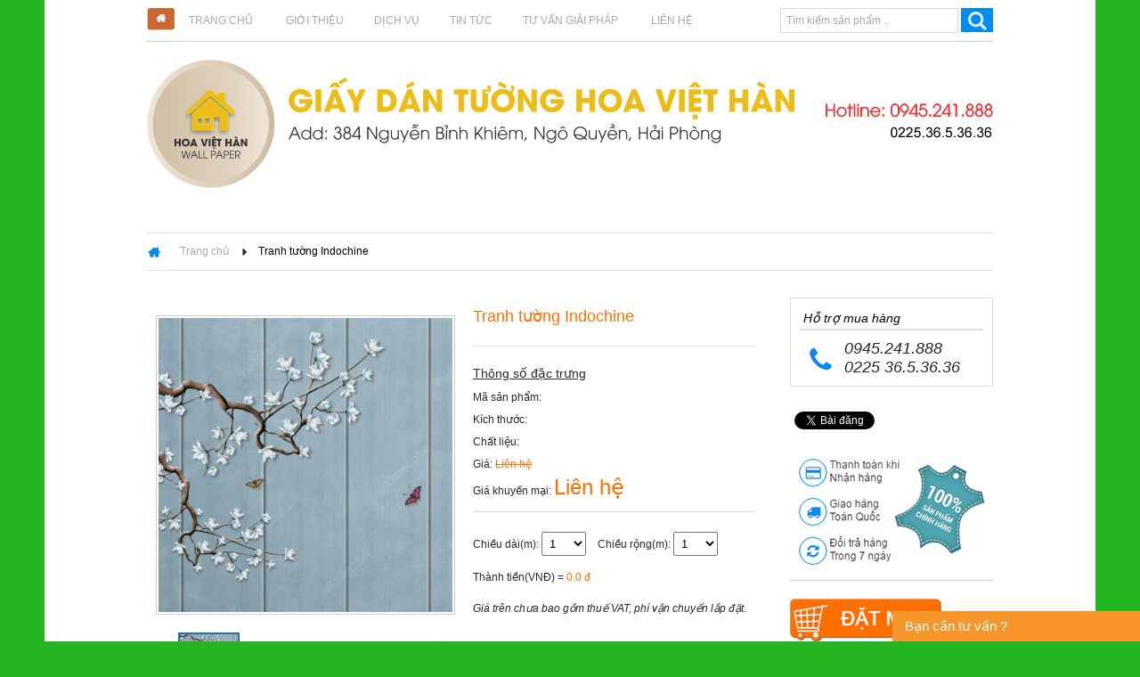

--- FILE ---
content_type: text/html
request_url: https://giaydantuonghaiphong.vn/tranh-tuong-indochine-sp1411
body_size: 6883
content:
<!DOCTYPE HTML>
<html xmlns="http://www.w3.org/1999/xhtml" lang="vi" xml:lang="vi" class="off-canvas">
<head>
<meta name="google-site-verification" content="IRkDD8BwOVNlFfzneEeBBSBCwGLKUicXppjpnWf-xps" />
<meta http-equiv="content-type" content="text/html; charset=UTF-8">
		<meta name="viewport" content="width=device-width, initial-scale=1.0, maximum-scale=1.0, user-scalable=no"/>
		<!--[if lt IE 9]>
	<script src="http://css3-mediaqueries-js.googlecode.com/svn/trunk/css3-mediaqueries.js"></script>
	<![endif]-->
	<meta name="HandheldFriendly" content="true" />
	<meta name="apple-touch-fullscreen" content="YES" />		
	<meta name="keywords" content="">
	<meta name="description" content="">		
	<meta name="robots" content="index,follow" />
	<base href="https://giaydantuonghaiphong.vn/" />	
	<title></title>			
	<link rel="stylesheet" href="css/style.css" type="text/css">		
	<link rel="stylesheet" href="css/css.css" type="text/css">		
	<script src="js/jquery-1.11.0.min.js"></script>		
	<script src="js/rasu.js"></script>							
	<link rel="stylesheet" href="css/owl.carousel.css" type="text/css">				
	<script src="js/owl.carousel.js"></script>	

	<script src="js/jquery.easing.1.3.js"></script>
	<script src="js/jquery.fitvids.js"></script>
	<script src="js/jquery.bxslider.min.js"></script>
	<link rel="stylesheet" type="text/css" href="css/jquery.bxslider.css">	
</head>
<body> 
<div id="fb-root"></div>
<script>(function(d, s, id) {
  var js, fjs = d.getElementsByTagName(s)[0];
  if (d.getElementById(id)) return;
  js = d.createElement(s); js.id = id;
  js.src = "//connect.facebook.net/vi_VN/sdk.js#xfbml=1&version=v2.4";
  fjs.parentNode.insertBefore(js, fjs);
}(document, 'script', 'facebook-jssdk'));</script>
<div class="swap-container">
<div class="container">
<div id="top-header">	
	<!-- # end search -->		
	<div class="container">
		<input type="checkbox" id="slide-checkbox" class="slide-checkbox" role="button">
		<label for="slide-checkbox" class="slide-toggle" onclick=""></label>
		<div id="mainmenu" role="navigation">		
				
<ul class="nav">
	<li ><a href="https://giaydantuonghaiphong.vn/">Trang chủ</a></li>
		<li ><a href="https://giaydantuonghaiphong.vn/gioi-thieu-c1">	
	Giới thiệu</a>
		<li ><a href="https://giaydantuonghaiphong.vn/dich-vu-c2">	
	Dịch vụ</a>
			<div class="sub-menu">
			<ul class="list-sub-menu">
							<li ><a href="https://giaydantuonghaiphong.vn/chung-toi-thi-cong-giay-dan-tuong-nhat-ban-tai-hai-phong-0945241888-c21">Chúng tôi thi công giấy dán tường nhật bản tại Hải Phòng 0945241888</a></li>
								
			</ul>						
		</div>
			<li ><a href="https://giaydantuonghaiphong.vn/tin-tuc-c19">	
	Tin tức</a>
		<li ><a href="https://giaydantuonghaiphong.vn/tu-van-giai-phap-c20">	
	Tư vấn giải pháp</a>
		</li>
				
	<li ><a href="https://giaydantuonghaiphong.vn/lien-he">Liên hệ</a></li>		
</ul>			
		</div>			
		<div class="search">
		<form name="frmsearch" class="search-site" method="post" action="https://giaydantuonghaiphong.vn/ket-qua-tim-kiem">
			<input name="txt_search" type="text" placeholder="Tìm kiếm sản phẩm .." value="" />						
			<input type="submit" name="submit" value=" " />
		</form>
		</div>
		<div class="clr"></div>
	</div>
	<!-- # end search -->
<div class="clr"></div>		<a href="tel:0945241888" id="hotl">Hotline: 0945.241.888</a>
</div>
<div id="mainContainer">
<!-- #header -->
<div id="header">	
	<!-- # end search -->		
	<div class="container">
		<div class="logo">
		<a href="https://giaydantuonghaiphong.vn/"><img src="images/giay-dan-tuong-hai-phong611.png" alt="Giấy dán tường Hải Phòng, cửa hàng chuyên mua bán giấy dán tường Hàn Quốc tại Hải Phòng,giấy dán tường cao cấp,đơn vị thi công giấy dán tường uy tín,giấy dán tường nhật bản,vải dán tường"></a>			
		</div>
		<div class="clr"></div>
	</div>
	<!-- # end search -->
<div class="clr"></div>	
	
</div>
<!-- # end search -->
<div class="clr"></div>	
<div id="main">		
	<div id="left">
				
	</div>		
	<div id="content">
	<link rel="stylesheet" href="css/elastislide.css" type="text/css" property='stylesheet'>

<div class="container" id="swap">
<div class="main-content">	
	<div class="sublink"><a href="https://giaydantuonghaiphong.vn/">Trang chủ</a><a href="https://giaydantuonghaiphong.vn/tranh-tuong-indochine-cm30">Tranh tường Indochine</a></div>
<form action="https://giaydantuonghaiphong.vn/site/order" method="POST">
	<div class="box-item">								
		<div class="box-l">
			<div class="inner">
				<div class="box-left">
					<script id="img-wrapper-tmpl" type="text/x-jquery-tmpl">	
<div class="rg-image-wrapper">
{{if itemsCount > 1}}
<div class="rg-image-nav">
<a href="#" class="rg-image-nav-prev">Previous Image</a>
<a href="#" class="rg-image-nav-next">Next Image</a>
</div>
{{/if}}
<div class="rg-image"></div>
<div class="rg-loading"></div>
<div class="rg-caption-wrapper">
<div class="rg-caption" style="display:none;">
<p></p>
</div>
</div>
</div>
</script>
<div id="rg-gallery" class="rg-gallery">
<div class="rg-thumbs">
<!-- Elastislide Carousel Thumbnail Viewer -->
<div class="es-carousel-wrapper">
<div class="es-nav">
<span class="es-nav-prev">Previous</span>
<span class="es-nav-next">Next</span>
</div>
<div class="es-carousel">
<ul>
	<li><a href="#"><img src="upload/sp/thumb/133718.png" data-large="upload/sp/133718.png" alt="Tranh tường Indochine" data-description=""></a></li>
</ul>
</div>
</div>
<!-- End Elastislide Carousel Thumbnail Viewer -->
</div><!-- rg-thumbs -->
</div><!-- rg-gallery -->	
<script type="text/javascript" src="js/slider/jquery.tmpl.min.js"></script>
<script type="text/javascript" src="js/slider/jquery.easing.1.3.js"></script>
<script type="text/javascript" src="js/slider/jquery.elastislide.js"></script>
<script type="text/javascript" src="js/slider/gallery.js"></script>
									</div>
				<div class="box-right">				
					<div class="right-inner">
					<h1 class="title">Tranh tường Indochine</h1>
					<div class="sapo"></div>
					<div class="box-info">
					<div class="thongso">Thông số đặc trưng</div>
					<p><strong>Mã sản phẩm: </strong></p>
					<p><strong>Kích thước: </strong></p>
					<p><strong>Chất liệu: </strong></p>												
					<p><strong>Giá: </strong><span class="giacu">Liên hệ</span></p>	
					<input type="hidden" name="gia" value="" id="gia">
					<input type="hidden" name="giakm" value="" id="giakm">
					<input type="hidden" name="idsp" value="1411">
					<p><strong>Giá khuyến mại: </strong><span class="gia">Liên hệ</span></p>					
					</div>
					<div class="box-tinh">
						<p>Chiều dài(m): <select style="width:50px; margin-right: 10px" name="chieudai" id="dai">
												<option value="1">1</option>
												<option value="2">2</option>
												<option value="3">3</option>
												<option value="4">4</option>
												<option value="5">5</option>
												<option value="6">6</option>
												<option value="7">7</option>
												<option value="8">8</option>
												<option value="9">9</option>
												<option value="10">10</option>
												<option value="11">11</option>
												<option value="12">12</option>
												<option value="13">13</option>
												<option value="14">14</option>
												<option value="15">15</option>
												<option value="16">16</option>
												<option value="17">17</option>
												<option value="18">18</option>
												<option value="19">19</option>
												<option value="20">20</option>
												<option value="21">21</option>
												<option value="22">22</option>
												<option value="23">23</option>
												<option value="24">24</option>
												<option value="25">25</option>
												<option value="26">26</option>
												<option value="27">27</option>
												<option value="28">28</option>
												<option value="29">29</option>
												<option value="30">30</option>
												<option value="31">31</option>
												<option value="32">32</option>
												<option value="33">33</option>
												<option value="34">34</option>
												<option value="35">35</option>
												<option value="36">36</option>
												<option value="37">37</option>
												<option value="38">38</option>
												<option value="39">39</option>
												<option value="40">40</option>
												<option value="41">41</option>
												<option value="42">42</option>
												<option value="43">43</option>
												<option value="44">44</option>
												<option value="45">45</option>
												<option value="46">46</option>
												<option value="47">47</option>
												<option value="48">48</option>
												<option value="49">49</option>
												<option value="50">50</option>
												<option value="51">51</option>
												<option value="52">52</option>
												<option value="53">53</option>
												<option value="54">54</option>
												<option value="55">55</option>
												<option value="56">56</option>
												<option value="57">57</option>
												<option value="58">58</option>
												<option value="59">59</option>
												<option value="60">60</option>
												<option value="61">61</option>
												<option value="62">62</option>
												<option value="63">63</option>
												<option value="64">64</option>
												<option value="65">65</option>
												<option value="66">66</option>
												<option value="67">67</option>
												<option value="68">68</option>
												<option value="69">69</option>
												<option value="70">70</option>
												<option value="71">71</option>
												<option value="72">72</option>
												<option value="73">73</option>
												<option value="74">74</option>
												<option value="75">75</option>
												<option value="76">76</option>
												<option value="77">77</option>
												<option value="78">78</option>
												<option value="79">79</option>
												<option value="80">80</option>
												<option value="81">81</option>
												<option value="82">82</option>
												<option value="83">83</option>
												<option value="84">84</option>
												<option value="85">85</option>
												<option value="86">86</option>
												<option value="87">87</option>
												<option value="88">88</option>
												<option value="89">89</option>
												<option value="90">90</option>
												<option value="91">91</option>
												<option value="92">92</option>
												<option value="93">93</option>
												<option value="94">94</option>
												<option value="95">95</option>
												<option value="96">96</option>
												<option value="97">97</option>
												<option value="98">98</option>
												<option value="99">99</option>
												<option value="100">100</option>
												</select>
						Chiều rộng(m): <select style="width:50px; margin-right: 10px" onchange="tinh()" name="chieurong" id="rong">
												<option value="1">1</option>
												<option value="2">2</option>
												<option value="3">3</option>
												<option value="4">4</option>
												<option value="5">5</option>
												<option value="6">6</option>
												<option value="7">7</option>
												<option value="8">8</option>
												<option value="9">9</option>
												<option value="10">10</option>
												<option value="11">11</option>
												<option value="12">12</option>
												<option value="13">13</option>
												<option value="14">14</option>
												<option value="15">15</option>
												<option value="16">16</option>
												<option value="17">17</option>
												<option value="18">18</option>
												<option value="19">19</option>
												<option value="20">20</option>
												<option value="21">21</option>
												<option value="22">22</option>
												<option value="23">23</option>
												<option value="24">24</option>
												<option value="25">25</option>
												<option value="26">26</option>
												<option value="27">27</option>
												<option value="28">28</option>
												<option value="29">29</option>
												<option value="30">30</option>
												<option value="31">31</option>
												<option value="32">32</option>
												<option value="33">33</option>
												<option value="34">34</option>
												<option value="35">35</option>
												<option value="36">36</option>
												<option value="37">37</option>
												<option value="38">38</option>
												<option value="39">39</option>
												<option value="40">40</option>
												<option value="41">41</option>
												<option value="42">42</option>
												<option value="43">43</option>
												<option value="44">44</option>
												<option value="45">45</option>
												<option value="46">46</option>
												<option value="47">47</option>
												<option value="48">48</option>
												<option value="49">49</option>
												<option value="50">50</option>
												<option value="51">51</option>
												<option value="52">52</option>
												<option value="53">53</option>
												<option value="54">54</option>
												<option value="55">55</option>
												<option value="56">56</option>
												<option value="57">57</option>
												<option value="58">58</option>
												<option value="59">59</option>
												<option value="60">60</option>
												<option value="61">61</option>
												<option value="62">62</option>
												<option value="63">63</option>
												<option value="64">64</option>
												<option value="65">65</option>
												<option value="66">66</option>
												<option value="67">67</option>
												<option value="68">68</option>
												<option value="69">69</option>
												<option value="70">70</option>
												<option value="71">71</option>
												<option value="72">72</option>
												<option value="73">73</option>
												<option value="74">74</option>
												<option value="75">75</option>
												<option value="76">76</option>
												<option value="77">77</option>
												<option value="78">78</option>
												<option value="79">79</option>
												<option value="80">80</option>
												<option value="81">81</option>
												<option value="82">82</option>
												<option value="83">83</option>
												<option value="84">84</option>
												<option value="85">85</option>
												<option value="86">86</option>
												<option value="87">87</option>
												<option value="88">88</option>
												<option value="89">89</option>
												<option value="90">90</option>
												<option value="91">91</option>
												<option value="92">92</option>
												<option value="93">93</option>
												<option value="94">94</option>
												<option value="95">95</option>
												<option value="96">96</option>
												<option value="97">97</option>
												<option value="98">98</option>
												<option value="99">99</option>
												<option value="100">100</option>
												</select></p>	
						<p>Thành tiền(VNĐ) = <span class="total"><span id="total">0.0</span> đ</span></p>
						<p><i>Giá trên chưa bao gồm thuế VAT, phí vận chuyển lắp đặt.</i></p>
					</div>
					</div>
				</div>							
			</div>				
			</div>		
		<div class="box-r">
			
			<div class="box-lq">
				<div class="h3"><span>Hỗ trợ mua hàng</span></div>
					<div class="box-cat-inner">
						<p>0945.241.888</p>
						<p>0225 36.5.36.36</p>
					</div>							
				</div>
				<div class="clr"></div>					
				<div class="social">	
					<div class="bsocial">				
						<div class="fb-like" style="float:left;margin-right:5px;" data-href="https://giaydantuonghaiphong.vn/tranh-tuong-indochine-sp1411" data-layout="button_count" data-action="like" data-show-faces="true" data-share="true"></div>
						<a href="https://giaydantuonghaiphong.vn/tranh-tuong-indochine-sp1411" class="twitter-share-button"{count}>Tweet</a>
						<script>!function(d,s,id){var js,fjs=d.getElementsByTagName(s)[0],p=/^http:/.test(d.location)?'http':'https';if(!d.getElementById(id)){js=d.createElement(s);js.id=id;js.src=p+'://platform.twitter.com/widgets.js';fjs.parentNode.insertBefore(js,fjs);}}(document, 'script', 'twitter-wjs');</script>
						<script src="https://apis.google.com/js/platform.js" async defer></script>
						<div class="g-plus" data-href="https://giaydantuonghaiphong.vn/tranh-tuong-indochine-sp1411" data-action="share" data-annotation="bubble"></div>
					</div>				
					<div class="clr"></div>
				</div>
				<center><img src="images/camket.jpg"></center>
			<div class="giohang">
				<div><input class="cart" type="submit"></div>	
			</div>			
			</div>
			<div class="clr"></div>
			<div class="content row7">
			<div class="head-title">Thông tin chi tiết sản phẩm</div>
			<p>???? Tranh D&aacute;n Tường INDOCHINE- N&eacute;t Đẹp Nghệ Thuật Trong Ng&ocirc;i Nh&agrave; Của Bạn! ????</p>

<p>✨ Chất Lượng v&agrave; Dịch Vụ Ho&agrave;n Hảo từ Giấy D&aacute;n Tường Hoa Việt H&agrave;n! ✨</p>

<p>????️ Trải Nghiệm Nghệ Thuật Tranh D&aacute;n Tường INDOCHINE :</p>

<p>Tranh giấy lụa Indocine mang đến kh&ocirc;ng gian ấn tượng, kết hợp giữa n&eacute;t cổ điển v&agrave; hiện đại.<br />
???? Sự H&ograve;a Quyện của M&agrave;u Sắc v&agrave; INDOCHINE :</p>

<p>Với sự s&aacute;ng tạo v&agrave; t&agrave;i năng, tranh d&aacute;n tường giấy lụa sơn thủy tạo n&ecirc;n bức tranh sống động, l&agrave;m mới kh&ocirc;ng gian sống của bạn.<br />
???? Dịch Vụ Cung Cấp v&agrave; Thi C&ocirc;ng Trọn G&oacute;i:</p>

<p>Giấy d&aacute;n tường Hoa Việt H&agrave;n cam kết cung cấp v&agrave; thi c&ocirc;ng trọn g&oacute;i, đảm bảo chất lượng v&agrave; sự h&agrave;i l&ograve;ng cho mọi dự &aacute;n.<br />
???? Ưu Đ&atilde;i Đặc Biệt v&agrave; Gi&aacute; Hợp L&yacute;:</p>

<p>Gi&aacute; cả cạnh tranh nhất v&agrave; nhiều ưu đ&atilde;i hấp dẫn cho kh&aacute;ch h&agrave;ng.<br />
???? Chuy&ecirc;n Nghiệp v&agrave; Đảm Bảo Tiến Độ:</p>

<p>Đội ngũ thợ chuy&ecirc;n nghiệp, chăm s&oacute;c từng chi tiết để đảm bảo tiến độ v&agrave; chất lượng dự &aacute;n.</p>

<p>#TranhDantuong #tranhdantuongINDOCHINE #TrangTriNhaCua #HoaVietHan #NghệThuậtNộiThất ????</p>

<p>???? Li&ecirc;n Hệ Ngay để Trải Nghiệm Sự Phong C&aacute;ch v&agrave; Nghệ Thuật trong Ng&ocirc;i Nh&agrave; Của Bạn:<br />
???? Hotline: 0945241888 - 0911504444<br />
???? Địa Chỉ: 390 Nguyễn Bỉnh Khi&ecirc;m, Ng&ocirc; Quyền, Hải Ph&ograve;ng</p>

<p>???? Kh&aacute;m Ph&aacute; Th&ecirc;m Tại Website:<br />
???? giaydantuonghaiphong.vn</p>

<p>???? N&acirc;ng Tầm Nghệ Thuật Với Tranh D&aacute;n Tường INDOCHINE ! ????</p>
			<div class="fb-comments" data-href="https://giaydantuonghaiphong.vn/tranh-tuong-indochine-sp1411" width="100%" data-numposts="5"></div>
			</div>	
			<div class="row3">
				<div class="sp-noibat">
										<div class="box-lienquan">
						<p class="h3"><span>Sản phẩm nổi bật:</span></p>
							<div class="inner">
															<div class="efk">
								<a class="title" title="Giấy dán tường Soho 5632-3 " href="https://giaydantuonghaiphong.vn/giay-dan-tuong-soho-5632-3-sp741">
								<img src="upload/sp/giay-dan-tuong-SOHO 5632-3.jpg" alt="Giấy dán tường Soho 5632-3 ">	
								</a>							
								<div class="up">
								<p><a class="title" title="Giấy dán tường Soho 5632-3 " href="https://giaydantuonghaiphong.vn/giay-dan-tuong-soho-5632-3-sp741"><strong>Giấy dán tường Soho 5632-3 </strong></a></p>
								<p>Mã sản phẩm: 5632-3 </p>
					<p>Kích thước: Liên hệ</p>
					<p>Chất liệu: Giấy</p>												
					<p>Giá: <span style="color:#ff6f00">Liên hệ</span></p>																	
								</div>
								</div>
															<div class="efk">
								<a class="title" title="Giấy dán tường IT Space 88037-1" href="https://giaydantuonghaiphong.vn/giáy-dán-tuòng-it-space-88037-1-sp1280">
								<img src="upload/sp/giay-dan-tuong-IT SPACE   88037-1.jpg" alt="Giấy dán tường IT Space 88037-1">	
								</a>							
								<div class="up">
								<p><a class="title" title="Giấy dán tường IT Space 88037-1" href="https://giaydantuonghaiphong.vn/giáy-dán-tuòng-it-space-88037-1-sp1280"><strong>Giấy dán tường IT Space 88037-1</strong></a></p>
								<p>Mã sản phẩm: 88037-1</p>
					<p>Kích thước: Liên hệ</p>
					<p>Chất liệu: Giấy</p>												
					<p>Giá: <span style="color:#ff6f00">Liên hệ</span></p>																	
								</div>
								</div>
														</div>							
						</div>
									</div>
			</div>
			<div class="clr"></div>
						<div class="box-lienquan1">
				<p class="h3"><span>Xem thêm các sản phẩm khác:</span></p>
					<div id="giavi">
											<a class="title" title="Giấy dán tường hàn quốc Jonus 2024-2026" href="https://giaydantuonghaiphong.vn/giay-dan-tuong-han-quoc-jonus-2024-2026-sp1420"><img src="upload/sp/thumb/8603-4 - INTERIOR.jpeg" alt="Giấy dán tường hàn quốc Jonus 2024-2026">						
						</a>							
										<a class="title" title="Giấy dán tường Hàn Quốc Jonus 2024-226" href="https://giaydantuonghaiphong.vn/giay-dan-tuong-han-quoc-jonus-2024-226-sp1419"><img src="upload/sp/thumb/8616-5 - INTERIOR.jpeg" alt="Giấy dán tường Hàn Quốc Jonus 2024-226">						
						</a>							
										<a class="title" title="Giấy dán tường Hàn quốc Jonus 2024-2026" href="https://giaydantuonghaiphong.vn/giay-dan-tuong-han-quoc-jonus-2024-2026-sp1418"><img src="upload/sp/thumb/8624-3 - INTERIOR.jpeg" alt="Giấy dán tường Hàn quốc Jonus 2024-2026">						
						</a>							
										<a class="title" title="Giấy dán tường Jonus 2024-2026" href="https://giaydantuonghaiphong.vn/giay-dan-tuong-jonus-2024-2026-sp1417"><img src="upload/sp/thumb/8626-3 - INTERIOR.jpeg" alt="Giấy dán tường Jonus 2024-2026">						
						</a>							
										<a class="title" title="Giấy dán tường Hàn quốc Jonus 2024-2026" href="https://giaydantuonghaiphong.vn/giay-dan-tuong-han-quoc-jonus-2024-2026-sp1416"><img src="upload/sp/thumb/8626-1 - INTERIOR.jpeg" alt="Giấy dán tường Hàn quốc Jonus 2024-2026">						
						</a>							
										<a class="title" title="Giấy dán tường Hàn quốc" href="https://giaydantuonghaiphong.vn/giay-dan-tuong-han-quoc-sp1415"><img src="upload/sp/thumb/8627-1 - INTERIOR.jpeg" alt="Giấy dán tường Hàn quốc">						
						</a>							
										<a class="title" title="Tranh tường Hoa Sen" href="https://giaydantuonghaiphong.vn/tranh-tuong-hoa-sen-sp1414"><img src="upload/sp/thumb/39692 DEMO.jpeg" alt="Tranh tường Hoa Sen">						
						</a>							
										<a class="title" title="Tranh tường hoa sen" href="https://giaydantuonghaiphong.vn/tranh-tuong-hoa-sen-sp1413"><img src="upload/sp/thumb/3M 113775.png" alt="Tranh tường hoa sen">						
						</a>							
										<a class="title" title="Tranh tường Indochine" href="https://giaydantuonghaiphong.vn/tranh-tuong-indochine-sp1412"><img src="upload/sp/thumb/161309.jpeg" alt="Tranh tường Indochine">						
						</a>							
										<a class="title" title="Tranh tường Indochine" href="https://giaydantuonghaiphong.vn/tranh-tuong-indochine-sp1411"><img src="upload/sp/thumb/133718.png" alt="Tranh tường Indochine">						
						</a>							
									</div>							
				</div>
					</div>		
</form>			
</div>
<div class="clr"></div>
</div>
<script type="text/javascript">
jQuery(document).ready(function($){
	var owl = jQuery('#giavi');	
	var w = jQuery('.container').width();
	if(w<480){
		num = 1;
	}else if(w<800){
		num = 3;
	}else{
		num = 5;
	}
	owl.owlCarousel({
	  items:num,	  
	  nav:true,
	  loop:true,
	  autoplay:false,
	  autoplayTimeout:2000,
	  autoplayHoverPause:true
	});
});
function tinh(){
	var gia;
	if(jQuery('#gia').val()!=''){
		gia = jQuery('#gia').val();
	}
	if(jQuery('#giakm').val()!=''){
		gia = jQuery('#giakm').val();
	}	
	var d = jQuery('#dai').val();
	var r = jQuery('#rong').val();
	var sum = gia * d * r;
	jQuery('#total').text(sum);	
}
</script>	</div>
</div>
<div class="clr"></div>
<div id="footer">		
	
<div class="copyright">
	<div class="container">
		<div class="row4">
			<div class="inner">
			<span class="h3 ico1"><span>Giấy dán tường Hải Phòng</span></span>
			<div class="about"><ul>
	<li>Add: 390&nbsp;Nguyễn Bỉnh Khi&ecirc;m,&nbsp;Ng&ocirc; Quyền,&nbsp;Hải Ph&ograve;ng</li>
	<li>Tel: 0945.241.888</li>
	<li>Fax: 0225 36.5.36.36</li>
	<li>Email: hoaviethan.uk@gmail.com</li>
	<li>Website: <a href="http://giaydantuonghaiphong.vn/">giaydantuonghaiphong.vn</a></li>
</ul>
</div>		
			</div>
		</div>
		<div class="row3">
			<div class="inner">
			<span class="h3 ico2"><span>Có thể bạn quan tâm</span></span>
			<ul>
								<li><a href="https://giaydantuonghaiphong.vn/tu-van-giai-phap/giay-dan-tuong-da-dang-ve-mau-sac-bv148.html">Giấy dán tường đa dạng về màu sắc</a></li>
								<li><a href="https://giaydantuonghaiphong.vn/gioi-thieu/cua-hang-giay-dan-tuong-hoa-viet-han-bv146.html">Cửa hàng giấy dán tường Hoa Việt Hàn</a></li>
								<li><a href="https://giaydantuonghaiphong.vn/tin-tuc/trang-tri-giay-dan-tuong-cho-phong-khach-bv144.html">Trang trí giấy dán tường cho phòng khách</a></li>
								<li><a href="https://giaydantuonghaiphong.vn/tin-tuc/tai-sao-len-chon-giay-dan-tuong-bv143.html">Tại sao lên chọn giấy dán tường</a></li>
							</ul>
			</div>
		</div>
		<div class="row3">
		 	<div class="inner">
			<span class="h3 ico3"><span>Chính sách công ty</span></span>	
			<ul>
								<li><a href="https://giaydantuonghaiphong.vn/chinh-sach-cong-ty/chinh-sach-bao-hanh-cua-giay-dan-tuong-hoa-viet-han-hai-phong-bv145.html">Chính sách bảo hành của giấy dán ...</a></li>
								<li><a href="https://giaydantuonghaiphong.vn/chinh-sach-cong-ty/huong-dan-su-dung-bv26.html">Hướng dẫn sử dụng</a></li>
								<li><a href="https://giaydantuonghaiphong.vn/chinh-sach-cong-ty/van-chuyen-giao-nhan-bv18.html">Vận chuyển, giao nhận</a></li>
								<li><a href="https://giaydantuonghaiphong.vn/chinh-sach-cong-ty/bao-mat-thong-tin-bv17.html">Bảo mật thông tin</a></li>
							</ul>
			</div>
		</div>
		<div class="clr"></div>
		<div class="mid-footer">
			<div class="row5">
				<p class="lice">
				<a style="color:#aaa" href="http://phanmemhaiphong.net/thiet-ke-website.html" rel="dofollow" target="_blank">Thiết kế website VLC</a>
				</p>
								<div class="clr"></div>
				<div class="mn-tags">
									</div>
			</div>			
				<div class="social-connect">
					<div class="bsocial">
						<span style="float:left;padding-right:5px">Kết nối với Hoa Việt Hàn:</span>	
						<div class="fb-like" style="float:left;margin-right:5px;" data-href="https://giaydantuonghaiphong.vn/" data-layout="button_count" data-action="like" data-show-faces="true" data-share="false"></div>
						<a href="https://giaydantuonghaiphong.vn/" class="twitter-share-button"{count}>Tweet</a>
						<script>!function(d,s,id){var js,fjs=d.getElementsByTagName(s)[0],p=/^http:/.test(d.location)?'http':'https';if(!d.getElementById(id)){js=d.createElement(s);js.id=id;js.src=p+'://platform.twitter.com/widgets.js';fjs.parentNode.insertBefore(js,fjs);}}(document, 'script', 'twitter-wjs');</script>
						<script src="https://apis.google.com/js/platform.js" async defer></script>
						<div class="g-plus" data-href="https://giaydantuonghaiphong.vn/" data-action="share" data-annotation="bubble"></div>
					</div>
					<a href="" class="dk" rel="nofollow"><img src="images/dk.png"></a>					
				</div>								
		</div>		
	</div>
	<div class="clr"></div>
</div>
<script>
  (function(i,s,o,g,r,a,m){i['GoogleAnalyticsObject']=r;i[r]=i[r]||function(){
  (i[r].q=i[r].q||[]).push(arguments)},i[r].l=1*new Date();a=s.createElement(o),
  m=s.getElementsByTagName(o)[0];a.async=1;a.src=g;m.parentNode.insertBefore(a,m)
  })(window,document,'script','https://www.google-analytics.com/analytics.js','ga');

  ga('create', 'UA-88048462-1', 'auto');
  ga('send', 'pageview');

</script></div>
<div id="fb-root"></div><script>$(document).ready(function() {var raido = $(".wrap").attr("data-toggle");if(raido==1){$(".vnk-tuvan").css("display","none");$(".x").click(function(){$(".wrap").slideToggle();$(".vnk-tuvan").slideToggle();});$(".vnk-tuvan").click(function(){$(".wrap").slideToggle();$(this).slideToggle();}); }else{$(".wrap").css("display","none");$(".x").click(function(){$(".wrap").slideToggle();$(".vnk-tuvan").slideToggle();});$(".vnk-tuvan").click(function(){$(".wrap").slideToggle();$(this).slideToggle();});}}) (function(d, s, id) {var js, fjs = d.getElementsByTagName(s)[0];if (d.getElementById(id)) return;js = d.createElement(s); js.id = id;js.src = "//connect.facebook.net/vi_VN/sdk.js#xfbml=1&version=v2.5";fjs.parentNode.insertBefore(js, fjs);}(document, "script", "facebook-jssdk"));</script><style>.wrap{position:fixed; width:300px; height: 400px; z-index:9999999; right:0px; bottom:0px;}.x{font-family: arial, helvetica;background: rgba(78,86,101,0.8) none repeat scroll 0 0;font-size:14px;font-weight:bold;color: #fff;display: inline-block;height: 25px;line-height: 25px;position: absolute;right: 0;text-align: center;top: -19px;width: 25px;z-index: 99999999;}.x:hover{cursor: pointer;}.pxem{text-align:left;height:20px;margin-bottom: 0;margin-top: 0;background: #34495E;width:100%;bottom: 0;display: block;left: 0px;position: absolute;z-index: 999999999;border-left: 1px solid #fff;}.pxem a.axem{color: #fff;font-family: arial,helvetica;font-size: 12px;line-height: 23px;padding-left: 5px;text-decoration: none;}.pxem a.axem:hover{text-decoration: underline;}.alogo{position: absolute;bottom: 0;right: 0px;z-index: 999999999999;width: 75px;height: 20px;display: inline-block;background:#34495E;border-left:2px solid #2c3e50;padding-right: 0px;padding-left: 5px}.vnk-tuvan{position:fixed;width: 300px;background:#f7972b;z-index:99999999;right:0px;bottom:0px;  border-style: solid solid none;border-width: 1px 1px 0; border-color: #f7972b}.vnk-tuvan p{color: #fff;font-size: 15px;margin: 0;padding: 0 13px; text-align: left;}.vnk-tuvan p a{color: #fff;font-size: 15px;padding: 5px 0px 7px;margin: 0;display:inline-block;font-family: arial, helvetica;text-decoration: none;}.vnk-tuvan p a:hover{text-decoration: underline;cursor: pointer;}.vnk-tuvan p i {float: right;margin-top: 10px;} </style><div data-toggle="0" class="wrap" style="position:fixed; width:280px; height: 300px; "><span class="x" style="">X</span><div class="fb-page" data-adapt-container-width="true" data-height="320" data-hide-cover="false" data-href="https://www.facebook.com/giaydantuonghaiphong09115" data-show-facepile="true" data-show-posts="false" data-small-header="false" data-tabs="messages" data-width="280" style="position:relative; z-index:9999999; right:0px; bottom:21px;border-left: 1px solid #fff;border-top: 1px solid #fff;"></div></div><div class="vnk-tuvan" style="width: 278px;" ><p style=" "><a style="">Bạn cần tư vấn ?</a></p></div>
</div>
</div>
</div>
</body>
</html>

--- FILE ---
content_type: text/html; charset=utf-8
request_url: https://accounts.google.com/o/oauth2/postmessageRelay?parent=https%3A%2F%2Fgiaydantuonghaiphong.vn&jsh=m%3B%2F_%2Fscs%2Fabc-static%2F_%2Fjs%2Fk%3Dgapi.lb.en.2kN9-TZiXrM.O%2Fd%3D1%2Frs%3DAHpOoo_B4hu0FeWRuWHfxnZ3V0WubwN7Qw%2Fm%3D__features__
body_size: 162
content:
<!DOCTYPE html><html><head><title></title><meta http-equiv="content-type" content="text/html; charset=utf-8"><meta http-equiv="X-UA-Compatible" content="IE=edge"><meta name="viewport" content="width=device-width, initial-scale=1, minimum-scale=1, maximum-scale=1, user-scalable=0"><script src='https://ssl.gstatic.com/accounts/o/2580342461-postmessagerelay.js' nonce="qMuIGaUScj1ujLJ7jo2gbA"></script></head><body><script type="text/javascript" src="https://apis.google.com/js/rpc:shindig_random.js?onload=init" nonce="qMuIGaUScj1ujLJ7jo2gbA"></script></body></html>

--- FILE ---
content_type: text/css
request_url: https://giaydantuonghaiphong.vn/css/style.css
body_size: 12959
content:
*{padding:0;margin:0}body{font-family:'Tahoma', sans-serif;font-size:12px;line-height:21px;background:#24b420;color:#282828}
a{text-decoration:none;color:#de161e}img{max-width:100%;vertical-align:middle}
h1,h2,h3,.h3{
color: #000;
font-weight: bold;
font-size: 14px;
line-height: normal;
margin-bottom: 10px;
text-transform: uppercase;
font-family:"Tahoma",sans-serif}
ul{list-style:none}
.swap-container{
  width: 1180px;
  margin: auto;
  background: #fff;  
  margin-bottom: 40px
}
.cart{
  background: url('../images/cart.png') left center;
  border:0;
  width: 170px;
  height: 49px;
  overflow: hidden;
  text-indent: 400px;
  cursor: pointer;
}
.box-lienquan, .box-lienquan1{
  padding:20px 0;
}
.box-lienquan .h3, .box-lienquan1 .h3{
  font-weight: normal;
  font-size: 14px
}

#giavi .owl-nav{
  display: block !important;
}
#giavi .owl-item{
  text-align: center;
}
#giavi .owl-item img{
  width: 160px
}
#giavi .owl-dots{
  display: none !important;
}
#giavi .owl-controls{
  bottom: 48%
}
.container{width:950px;margin:auto;clear:both;}.clr{clear:both}
#main{display:inline-block;margin:10px 0}
.mid-content .h3, h1.title-dm{
  background: url('../images/icon-h3.jpg') left center no-repeat;
  padding-left: 42px;
  height: 35px;
  line-height: 35px;
}
h1.title-dm{
  margin-top: 10px;
}

#header {
  background: #fff;
  float: left;
  padding:20px 0 10px;
  text-align: center;
  margin: auto;
  width: 100%;  
}
.text-logo span.city {
    padding: 2px 0;
    font-size: 20px;    
    color: #f71621;
    font-weight: bold;
    text-transform: uppercase;
}
.text-logo span.dc{
    font-size: 13px;    
    text-transform: none;
    color: #000;
    display: block;
    font-weight: normal;    
}
.logo a{

}
#left{
  float: left;width: 210px;
  margin-right: 10px;  
}
#content{
  float: left;
  width: 730px;
}
.top-content{	

}
.top-banner-left, .top-banner-right{
  float: left;
}
.top-banner-left{
  width: 760px;
  margin-right: 10px;
}
.top-banner-right{
  width: 180px;
}
.content-top{
  border:1px solid #ccc;
  padding:5px 0;
}
#bx-pager img{  
  border:1px solid #ccc;
}
#bx-pager .inner{
  padding-bottom: 20px;
}
.thaotac{
  
}
.price{
  color: #5357f1;
  text-align: center;
}
.price span{
  color:#ff0000;
}
.thaotac a{
  background: #60b6f2;
  color:#fff;
  display: inline-block;
  padding:2px 20px;
  margin:10px auto;  
}
.thaotac a:last-child{
  float: right;
}
#bx-pager strong.dam{
  display: block;
  font-weight: normal;

  padding-top:5px;
  color:#282828;  
  text-align: center;
}
#mainmenu{float:left;padding-top: 5px;background: url('../images/home-top.png') left center no-repeat; padding-left: 30px}
.sublink h1, .sublink a{
  display: inline-block;
  font-size: 12px;
  text-transform: none
}
#top-header.fixed{    
    box-shadow: 0 2px 5px -1px rgba(0, 0, 0, 0.2);
    left: 0 !important;
    position: fixed;
    right: 0 !important;
    margin-top: 0;
    top: 0 !important;
    width: auto !important;
    z-index: 1000;
}
.nav{list-style:none;float:right}
h2.sapo {font-family: arial;font-size: 13px;font-weight: bold;line-height: 21px;text-align: justify;text-transform:inherit;margin-bottom:10px !important}
.nav > li {
  display: inline-block;
  position: relative;  
}
#mainmenu .home{
	float:left;
	height:26px;
	width:30px;
    padding-top:2px;	
}
.row33{
  width: 230px;
  float: left;
  margin-right: 20px;
}
.row33:nth-child(3n){
  margin-right: 0
}
#top-header{
  padding:4px 0;
  background: #fff;
  border-bottom: 1px solid #ccc
}
::-webkit-input-placeholder { /* WebKit, Blink, Edge */
    color:    #fff;
}
:-moz-placeholder { /* Mozilla Firefox 4 to 18 */
   color:    #fff;
   opacity:  1;
}
::-moz-placeholder { /* Mozilla Firefox 19+ */
   color:    #fff;
   opacity:  1;
}
:-ms-input-placeholder { /* Internet Explorer 10-11 */
   color:    #fff;
}
:placeholder-shown { /* Standard (https://drafts.csswg.org/selectors-4/#placeholder) */
  color:    #fff;
}
.nav li > a.home,.nav li:hover > a.home{background-color:#f71621;width:54px;height:54px;padding:0}
.nav > li > a{font-size:12px;text-transform: uppercase; color:#aaa;display:block;padding:4px 17px;font-family:'Tahoma', sans-serif;white-space:nowrap}
.nav li:first-child > a{border-left:0}.nav li:last-child > a{border-right:0}
.nav li:hover > a,.nav li.active > a{color:#000;-webkit-transition-duration:0.3s;transition-duration:0.3s;text-decoration: underline;}
.sub-menu{
  background-color:#0094CD;
  box-shadow: 0 6px 12px rgba(0, 0, 0, 0.176);
  display: none;
  left: 0;  
  position: absolute;
  top: 29px;
  width: 230px;
  z-index: 999;
}
.sub-menu li a{font-size:12px;color:#333;text-transform:none;border:0;padding:8px;display:block;}

.sub-menu li:hover a,.sub-menu li.active a{color:#39C5DE;background:none;}
div.event{padding:5px 0;display:table}ul.event li{float:left}ul.event li a.first-event{background:none;padding:0;margin:0}ul.event li:hover a.first-event{background:none}ul.event li a{background:url("../images/li-hot.png") left center no-repeat;padding-left:20px;margin-left:30px;font-size:14px;color:#8c8c8c}ul.event li:hover a{background-image:url("../images/li-hot-hover.png");color:#E5393F}
.slider{position:relative;margin:auto;}
.slider img{width:100% !important}
.logo,.text-logo,.timer{
	text-align: center;margin: auto;
}
.text-logo span{
	font-size:24px;
	color:#ff0000;
	font-weight:bold;
	text-transform:uppercase;
}
.menu-top{
  float: right;
  width: 40%;
  text-align: right;
}
.menu-top .home{
  float: left;
  margin-right: 8px;
}
.menu-top ul li{
  float: right;
  padding-right: 10px;
}
.menu-top ul li a{
  padding: 4px;
  color: #fff;
  font-weight: bold;
  display: block;
  line-height: 23px;
}
.network{
  float: right;
  margin-right: 20px;
  padding:4px 0;
}
.network img{
  margin-left: 5px;
}
.dv{
  float: left;
  line-height: 30px;
  margin-left: 100px
}
.dv span{
	color:#fff;  
}

.dv .phone{
  background:url('../images/phone.png') center left no-repeat;
  padding-left: 16px;
  margin-right: 15px;
}
.dv .mail{
  background:url('../images/mail.png') center left no-repeat;
  padding-left: 18px;
}
.text-logo {
  margin-left: 20px;  
  margin-top: 5px;
}
.textarea{
color:#a6a6a6;padding:5px;width:100%;border:1px solid #d9d9d9 !important
}
#content .seo-page *{
  color:#333 !important;
  padding-left: 10px !important;
}
.box-tieudiem{box-shadow:0 0 3px rgba(0,0,0,0.5);display:inline-block;position:relative}.box-tieudiem h3{position:absolute;bottom:0;right:0;left:0;padding:8px;background:url("../images/s-main-title.png") bottom left repeat-x;font-size:24px;font-weight:normal;line-height:28px}.box-tieudiem h3 a{color:#e5393f}.width50{float:left;width:50%}.width30{float:left;width:262px}.width70{float:left;width:432px}.module_tinmoi{position:relative;line-height:18px}
.module_tinmoi h3{}.item-child ul{border-left:1px solid #dcdcdc}.item-child ul li{background:#f2f2f2}.item-child ul li:nth-child(2n){background:#fff}.item-child ul li a{font-size:14px;color:#333333;background:url("../images/li-item.png") left 12px no-repeat;padding:6px;display:block;text-indent:6px;margin-left:8px}.item-child ul li:hover a{color:#E5393F}.box.right .box-ct{padding-left:34px;border:0;padding-right:0}
.item{padding:8px 0;border-bottom:1px dashed #dedede;position:relative;width:100%;display:table}.item > img{float:left;margin-right:15px;border:1px solid #ccc}.item .info{float:none;width:auto;position:relative;line-height:16px}
.item .title{color:#39C5DE;font-family:"Tahoma",sans-serif;font-size:15px;line-height:18px;padding-bottom:5px;text-transform:uppercase}.item a.title:hover{color:#333}.list-item .item img{margin-bottom:10px}.list-item .title{color:#333;display:block;line-height:18px;font-size:16px;text-align:center}.item-head .title{font-size:18px;text-transform:uppercase;font-weight:normal;color:#333;line-height:normal}.item-head > img{margin-bottom:10px}.box .item-head .intro{margin:8px 0 12px}
.right h3.category{
background-color:#de161e;
color: #fff;
font-size: 14px;
font-weight: 400;
line-height:28px;
text-indent:12px;
position: relative;
text-transform: uppercase;
}
.left-ct{
  background: #f2f2f2;
  border-radius: 4px;
  padding-bottom: 30px;
}
.width30 h3.category {
  background-color: #f5f5f5;
  border-bottom: 1px solid #dedede;
}
.width30 h3.category span{
  color:#333
}
.module_tinmoi .jcael {
  float: left;  
  font-family:"Tahoma",sans-serif;
  font-size:13px;
  font-weight:300;    
  width:25%;
}
.box-vip .jcael{
  width:auto;
}
.box-vip .owl-nav{
	display:block !important;
}
.chitiet {
  font-size: 16px;
  margin-top: 20px;
  text-transform: uppercase;
}
.swap-sp {
  float: left;
  margin-right: 20px;
  overflow: hidden;
  position: relative;
  width:300px;
  height:300px;
  background:#fff;
  border:1px solid #e6e7e7;
}
.mota .cart{
	padding:10px 20px;
	border-radius:5px;
	font-size:18px;
	text-transform:uppercase;
	margin-top:20px;
	float:left;
}
.cart a{
  color: #fff
}
.shortlink{
	margin-bottom:10px;
}
.mota .ca.rt:hover{
	background-color:#de161e;
}
.box-vip .owl-dots{
	display:none !important;
}
.pagination {
  float: right;
  z-index: 1;
  position: relative;
}
.jcael .inner{
  margin:0 15px 15px;
  background:url('../images/cart.png') bottom left no-repeat;
}
.jcael.left .inner{
  padding-right:15px;
  padding-left:0;
}
.jcael .date{
  color:#39C5DE;
  font-family:"Tahoma",sans-serif;
  font-size:16px;
  padding:15px 0 12px;
  text-transform:uppercase;
  font-weight:300;
}
.mn-tags{
  margin-top: 20px;
}
.lice{
  border-bottom: 1px solid #aaa;
  display: table;
}
.mn-tags li{
	float:left;
	width:20%;
}
.mn-tags li a{
	color:#9d9e9e;
	font-size:13px;
	font-weight:300;
	line-height:24px;
}
.mn-tags li a:hover{
	text-decoration:underline;
}
.module_tinmoi a.title{
  font-family:"Tahoma",sans-serif;
  font-size: 13px;  
  line-height:18px;    
  position: relative;
  color: #6a6666;  
  display:block;  
  margin-bottom:2px;
}
.efc{
  position: relative;
}
.efc .thaotac{
  position: absolute;
  display: none;
  top:35%;
  left: 30%;
}
.bottom-banner .banner{
  float: left;
  border:1px solid #ddd;
}
.bottom-banner .banner:first-child{
  margin-right: 12px;
}
.efc:hover .thaotac{
  display: block;
}
.module_tinmoi .category{
  border-bottom:1px solid #de161e;
  margin-bottom:10px;
}
.module_tinmoi .category span a{  
  color:#6a6666;
}
.module_tinmoi .category span{
  padding:4px 0;  
  display:inline-block;
  background:url('../images/border-h3.jpg') bottom left no-repeat;  
  color:#fff;
  font-size:14px;    
  text-transform:none;
}
.module_tinmoi a.title:hover{
  color:#de161e;
}
.module_tinmoi .sapo{
  color:#6a6666;
  line-height:24px;
}
.content-top .module_tinmoi h3.category {
  background:none;
  border:0;
  position: relative;
}
.content-top .module_tinmoi .category span{
  display: block;
  color: #414045;
  font-size: 14px;
  font-weight: 400;
  line-height: 28px;
  text-transform: uppercase;
}
.head-title{
  display: block;
  text-decoration: underline;
  font-size: 18px;
  text-align: center;
  text-transform: uppercase;
  margin-bottom: 10px
}
.cart {  
  margin: 5px 0;
  display: inline-block;
}
.call-cart {
  background-color: #5C8705;  
  color: #fff;
  padding: 12px 0;  
  width: 100%;
  text-align: center;
  font-size:14px;
  font-weight: bold;
  text-transform: uppercase;
  margin: 10px 0;
  display: inline-block;
}
.giohang{
  border-top: 1px solid #ccc;
  padding-top: 15px;
  margin-top: 15px;
  display: inline-block;
  width: 100%
}
.row2,.row5,.row7,.row4{
  float: left;
}
.row2{
  width: 20%;
}
.row4{
  width: 40%;
}
.row5{
  width: 50%;
}
.row7{
  width: 70%;
}
.right .list-act{}
.right .list-act img{
border: medium none;
max-width: 100%;
opacity: 1 !important;
outline: medium none;
transition:all 0.3s ease-out 0s !important;
transform:scale(1) rotateZ(0deg);
}
.right .list-act img:hover {
  opacity: 0.65;
  transform: scale(1.2) rotateZ(-5deg);
}
.right .login .list-act{background-color:#fff}
.box .item-head .date{position:absolute;top:-30px;right:0;font-size:14px;color:#999}.width100{width:100%;float:left}.box.width100 .box-ct{padding-right:0;border-right:0}
.content-top .box:first-child,.content-top .box:nth-child(2){padding-top:0}
.width70 h3.category{background:url("../images/ico-bds.png") #39C5DE 6px center no-repeat;color:#fff;text-indent:92px;padding:0 12px;margin-bottom:0;text-align:left}.width100 .item-head{border-right:1px solid #ccc;padding-right:34px}.width100 .list-item{padding-left:34px}.width100 .list-item .item:first-child{padding-top:0}
.footer{padding:15px 0;display:table}
.copyright{color: #aaa; border-top: 1px solid #ddd;margin-top: 20px; position: relative;}
.copyright .h3 span{
  font-size: 14px;
  text-transform: uppercase;  
  color: #aaa;
  line-height: 28px;  
  margin-left: 40px;  
  display: inline-block;
}
.copyright .h3{
  height: 38px;  
  margin-bottom: 10px;
  display: block;
  line-height: 38px
}
.copyright .inner{
  margin-right: 20px;
}
.copyright .h3.ico1{
  background:url('../images/footer-home.png') left center no-repeat;    
}
.copyright .h3.ico3{
  background:url('../images/icon3.png') left center no-repeat;  
  
}
.copyright .h3.ico2{
  background:url('../images/point.png') left center no-repeat;    
}
.copyright ul{
  list-style: none;  
  margin-left:10px;
}
.copyright ul li a{
  color: #aaa;
}
.right-ct{
  padding-left: 30px;
}
#right.row3 ul li a{
  color: #26292d;
  font-size: 12px;
}
.module .h3{
  text-align: center;
  font-weight: normal;
  margin-bottom: 10px;
  display: block;

}
.module .h3 span{  
  display: block;
  color:#aaa;
  padding-bottom: 5px;
  border-bottom: 1px solid;
}
.sublink{
   border-top: 1px solid #ddd;
   border-bottom: 1px solid #ddd;
   background: url('../images/home-sub.png') left center no-repeat;
   padding:10px 10px 10px 25px;
   color:#aaa;
   margin-bottom: 30px
}
.sublink a{  
  color: #aaa;
  background: url('../images/icon-muiten.jpg') right center no-repeat;
  padding: 0 20px 0 12px;
}
.sublink a:last-child{  
  background: none;
  color:#000;
}
.footer-left{float:left;width:60%}.footer-right{float:right;width:38%}
.box-intro{border-bottom:1px solid #ccc;padding-bottom:15px}.item:last-child .box-intro{border-bottom:0}
.box-intro .date{margin-top:5px}.right-ct .module{margin-bottom:30px;}
#main-bottom{display:table;margin-bottom:30px}.content-bottom{width:650px;float:left}#main-bottom .right-ct{border-left:0}.banner{margin-bottom:10px}
#main-mid .module{background:#f2f2f2;display:block;border:1px solid #dcdcdc;margin:20px 0}#main-mid .module .module-inner{display:block;width:100%}
#main-mid .box{width:25%;float:left;text-align:center;padding:10px 0}#main-mid .box a{color:#333333}#main-mid .box a:hover{color:#E5393F}#main-mid .module h3{background:url("../images/icon-title.png") no-repeat scroll left top;display:block;border-bottom:1px solid #ccc;padding:0 20px;margin:1px;text-transform:uppercase;font-size:21px}
#mainmenu .fa{
  margin-right:5px;
}
.hotline{
	background-color:#505050;
	text-align:center;
	font-size:16px;
	font-family:"Tahoma",sans-serif;
	height:40px;		
	text-transform:uppercase;
}
.hot-inner {
  margin: auto;  
  display: table;
}

.top-content .new{
  padding-top:70px;
  padding-left:20px;
}
.top-content .new a:hover{
  text-decoration:underline;
}
.top-content .new a{
  display:block;
  background:url('../images/ico-li-top.png') left 4px no-repeat;
  font-size:14px;
  padding-left:24px;
  margin-bottom:5px;
  font-weight:300;
  color:#4f4d4d;
  font-family:"Tahoma",sans-serif;
}
.hotline p {
  color: #9a9999;
  float: left;
  line-height: 24px;
  margin: 7px 0;
  padding: 0 15px;
}
.bottom-footer{	
	color:#7d7b7b;
}
.bottom-footer .social{
	margin-top:30px;
}
.bottom-footer .social a{
	margin:0 20px;	
}
.bottom-content .module{
	margin:0;
}
.hotline p:first-child{
	border-left:0;
}
.hotline p:last-child{
	border-right:0;
}
.hotline span{
	color:#f62527;
}
.owl-controls {
  position: absolute;
  bottom: 20px;  
  right: 0;
  left:0;
  text-align:center;
}
.top-content .owl-controls{
  right: 15%;
  left:auto;
}
.box-tinh{
  padding: 20px 0;
}
.box-tinh select{
  padding:4px;
}
.box-tinh p{
  margin-bottom: 10px
}
.box-tinh .total{
  color:#ff6f00;
}
.owl-dots {
  display: table;
  margin: auto;
}
.owl-dot {
 float:left;
}
.owl-nav{
  display:none !important;
}
.owl-nav .owl-prev{
  left:-5px;
}
.owl-nav .owl-next{right:-5px;}
.owl-nav .owl-prev:hover,.owl-nav .owl-next:hover{ 
}
.sub{
	position:relative;
}
.sub .sub-rmenu li a:hover{
	background:#e6e7e7;
}
.sub .sub-rmenu {
  background: #f7f7f7 none repeat scroll 0 0;
  left: 220px;
  position: absolute;
  top: 0;
  width: 250px;
  z-index: 999;
  display:none;
}

.box-vip .owl-controls{
	bottom:auto;
	top:40%;
}
.right .owl-prev {
  background-color: #d9d9d9;
  margin-right: 4px;
}
.right .owl-next {
  background-color: #d9d9d9;  
}
.right .owl-nav{
  display:block !important;
}
.right .owl-controls{
  top:-52px;
  bottom:auto;
  text-align:right;
}
.owl-dots .owl-dot span{
background:#8a8989;
display:inline-block;
height: 12px;
margin: 0 2px;
width: 12px;
cursor: pointer;
display: inline-block;    
text-indent: 9999px;
}
.owl-dots .owl-dot.active span{
  background:#dbdad9;
}
.bottom-content .owl-controls {  
  top: 35%;  
  left:0;
}
.bottom-content .owl-nav .owl-next{float:right;right:-25px}
.bottom-content .owl-nav .owl-prev{float:left;left:-25px}
.ico.user-hot{
	background:url("../images/bds.png") #39C5DE -15px -44px no-repeat;
	height:22px;
	width:22px;
	float:left;
	margin-top:4px;
	margin-right:8px;
}
.right h3.category{
  text-align:left
}
.module_tieudiem .module-inner{margin-left:6px}
.module_tieudiem.width30 .module-ct{
  background-color:#39C5DE;
  border:0
}
#search .select{
  height:26px;
  color:#999
}
ul.nav-footer li > a{color:#848484;line-height:28px;padding-bottom:5px;display:block}ul.nav-footer li:hover > a{color:#E5393F}
ul.nav-footer li a span{padding-left:30px}ul.nav-footer li .icon-down-app{background-position:-4px -2px;height:26px;width:20px}ul.nav-footer li .icon-girl{background-position:-24px -2px;height:26px;width:20px}ul.nav-footer li .icon-message{background-position:-52px -2px;height:26px;width:20px}ul.nav-footer li .icon-group-user{background-position:-129px -2px;height:26px;width:20px}ul.nav-footer li .icon-mail-ft{background-position:-80px -2px;height:26px;width:20px}ul.nav-footer li .icon-phone{background-position:-104px -2px;height:26px;width:20px}.sprite{background-image:url("../images/sprite.png");background-repeat:no-repeat}.absolute{position:absolute}.module_noibat{display:table;width:100%;border-top:1px solid #dcdcdc}.module_noibat .module-inner{padding:10px}.module_noibat .item{width:25%;float:left;padding:0}.module_noibat .item .item-inner{padding:8px}
.list-sub-menu {
  background-color: #fff;
  padding: 10px 0;
}
.list-sub-menu > li {
  display: block;
  padding: 0 10px;
}
#swap{
  margin:30px auto;
}
.dg-container{
  width: 100%;
  height: 450px;
  position: relative;
}
.dg-wrapper{
  width: 481px;
  height: 316px;
  margin: 0 auto;
  position: relative;
  -webkit-transform-style: preserve-3d;
  -moz-transform-style: preserve-3d;
  -o-transform-style: preserve-3d;
  -ms-transform-style: preserve-3d;
  transform-style: preserve-3d;
  -webkit-perspective: 1000px;
  -moz-perspective: 1000px;
  -o-perspective: 1000px;
  -ms-perspective: 1000px;
  perspective: 1000px;
}
.dg-wrapper a{
  width: 482px;
  height: 316px;
  display: block;
  position: absolute;
  left: 0;
  top: 0;
  background: transparent url(../images/browser.png) no-repeat top left;
  box-shadow: 0px 10px 20px rgba(0,0,0,0.3);
}
.dg-wrapper a.dg-transition{
  -webkit-transition: all 0.5s ease-in-out;
  -moz-transition: all 0.5s ease-in-out;
  -o-transition: all 0.5s ease-in-out;
  -ms-transition: all 0.5s ease-in-out;
  transition: all 0.5s ease-in-out;
}
.dg-wrapper a img{
  display: block;
  padding: 41px 0px 0px 1px;
}
.dg-wrapper a div{
  font-style: italic;
  text-align: center;
  line-height: 50px;
  text-shadow: 1px 1px 1px rgba(255,255,255,0.5);
  color: #333;
  font-size: 16px;
  width: 100%;
  bottom: -55px;
  display: none;
  position: absolute;
}
.dg-wrapper a.dg-center div{
  display: block;
}
.dg-container nav{
  width: 58px;
  position: absolute;
  z-index: 1000;
  bottom: 40px;
  left: 50%;
  margin-left: -29px;
}
.dg-container nav span{
  text-indent: -9000px;
  float: left;
  cursor:pointer;
  width: 24px;
  height: 25px;
  opacity: 0.8;
  background: transparent url(../images/arrows.png) no-repeat top left;
}
.dg-container nav span:hover{
  opacity: 1;
}
.dg-container nav span.dg-next{
  background-position: top right;
  margin-left: 10px;
}
.list-album {
    border-bottom: 1px solid #dcdcdc;
    margin: 20px 0;
    background: #fff;
    border-right: 1px solid #dcdcdc;
}
.albums a.title{
    margin-top: 5px;
    font-size: 13px;
    height: 21px;
    overflow: hidden;
    color:#000;
    text-align: center;
    text-decoration: none;
    display: block;
}
.albums {
    float: left;
    width: 20%;
}
.album-inner {
    padding: 16px;
    border-left: 1px solid #dcdcdc;
    border-top: 1px solid #dcdcdc;
    display: table-cell;
}
.company{
  background: #26292d;
  color:#fff;
  margin: auto;
  text-align: center;
}
.company ul li{
  display: inline-block;
  padding:20px;
}
.company ul li:hover a img{
  opacity: .8;
}
.box-left{
  width: 50%;
}
.box-left, .box-right{
  float: left;  
}
.box-right{
  width: 50%;
}
.box-right p{
  padding:2px 0;  
}
.box-info p strong{
  font-weight: normal;
}
.box-item .sapo{
  padding-bottom: 10px;
  border-bottom: 1px solid #e5e5e5;  
  margin-bottom: 20px;
}
.thongso{
  text-decoration: underline;
  font-size: 14px;
  margin-bottom: 4px
}
.box-l .inner{
  padding:10px;  
  margin-right: 30px;  
}
.box-item .box-right h1.title{
  font-size: 18px;
  color:#ff6f00;
  margin-top: 0;  
  font-weight: normal;
}
.main-dm{
  border: 1px solid #ccc;
  padding: 5px 0;
  margin-bottom: 20px;
}
.module_noibat a{color:#333}.module_noibat a:hover{color:#39C5DE}.module_noibat h3.title{text-transform:uppercase;padding-left:8px;color:#E5393F}.module_noibat .item .item-inner:hover{background-color:#f2f2f2;border:1px solid #ccc;-webkit-transition-duration:0.3s;transition-duration:0.3s}.module_cm .box-moi{box-shadow:0 0 3px rgba(0, 0, 0, 0.5);color:#333;float:left;height:150px;margin-right:10px;margin-top:10px;position:relative;width:160px}.module_cm .box-moi:first-child{margin-top:0}.module_cm .box-moi:last-child{margin-right:0}.module_cm .box-moi.box2{width:330px;overflow:hidden;margin-right:0;margin-top:0}.module_cm .box-moi a{background-color:#333;bottom:0;color:#fff;left:0;right:0;line-height:18px;padding:6px 4px;position:absolute}.box-moi img{width:100%}
.main-content .box .item-head .date{position:inherit}.main-content .item-head > img{margin-top:10px}.main-content .box .box-inner{border-bottom:1px solid #ccc}
.pagation{float:right;margin-top:10px}
.pagation a{color:red;float:left;line-height:normal;margin:0 1px;padding:3px 8px}
.pagation span,.pagation a:hover,.pagation a:active,.pagation strong{color:#2c558c;float:left;font-weight:normal;margin:0 1px;padding:3px 8px;font-weight:bold;line-height:normal}.sub-category{background:url("../images/icon-title.png") top left no-repeat;padding-left:10px;border-bottom:1px solid #ccc;margin-bottom:8px}.sub-category ul{display:table;padding:15px 0;width:100%}.sub-category ul li{float:left}.sub-category ul li:last-child a{border:0}.sub-category ul li a{color:#999;line-height:10px;border-right:1px solid #999;padding:0 8px;line-height:12px;display:block}.sub-category ul li a:hover{color:#E5393F}.main-content .category a{color:#E5393F;line-height:40px;font-size:16px}.main-content .intro{font-weight:bold;margin-bottom:10px}ul.tabs.cm{background:#e5393f;margin-bottom:15px}ul.tabs.cm > li{width:50%}ul.tabs.cm > li span{background:#e5393f;color:#fff;text-align:center;text-transform:uppercase;line-height:40px;font-size:18px;width:auto}ul.tabs.cm > li span.active{color:#e5393f;text-align:center;text-transform:uppercase;line-height:40px;font-size:18px;width:auto}
.module_tinmoi .module-inner .image-box img{
border: medium none;
max-width: 100%;
opacity: 1 !important;
outline: medium none;
transform: scale(1) rotateZ(0deg);
transition: all 0.3s ease-out 0s;
}
.image-box{
background: #fff;
border:1px solid #e6e7e7;
display: inline-block;
max-width: 100%;
overflow: hidden;
}
.module_tinmoi .module-inner .image-box:hover img{
  opacity: 0.65;
  transform: scale(1.2) rotateZ(-5deg);
}
.content-top .width30 .module{
  margin-bottom:8px;
}
.read-more{background-color:#4c6fb6;border-radius:5px;color:#fff;display:inline-block;margin-top:10px;padding:12px;text-transform:uppercase;font-size:18px}.detail .bus{background:url("../images/icon_support.png") no-repeat 0 -277px;color:#333;font-size:14px;line-height:22px;margin-top:8px;padding-left:40px}.bus.user-buy{background-position:0 -324px}.product{width:285px;float:left;margin-right:22px;background:#F2F2F2;margin-bottom:22px}.product:hover{box-shadow:0 1px 3px rgba(0, 0, 0, 0.3)}.product-box{padding:10px}.product-box .name{font-size:18px;color:#333;padding:0 0 8px;display:block}
.style1 .product{width:208px}.sapo{text-align:justify}
ul.list-item li{border-bottom:1px dashed #dedede;float:none;overflow:hidden;padding:2px 0;text-align:left;width:100%}
ul.list-item li:last-child{border-bottom:0}
.list-item li a{color:#666;font-size:12px;font-weight:bold;line-height:20px;margin-left:5px;padding-bottom:5px;text-decoration:none}
.list-item li a:hover{color:#39C5DE}.info strong{display:inline-block;width:95px}
.width30-inner{padding-left:6px;display:table}
.module{margin-bottom:15px;padding:10px;}
.swap-img{float:left;overflow:hidden;position:relative;margin-right:10px}
.user .swap-img{}

.user .swap-img img{

}
.right .user{padding:20px;text-align:center}
.right .user .title {
    font-size: 24px;
	text-transform:uppercase;
	color:#fff;
	position:relative;
    line-height: 26px;
    margin-bottom: 10px;
    padding: 0 10px 18px;
	font-weight:300;
	font-family:"Tahoma",sans-serif;
}
.right .user .bs-job{
  font-family:"Tahoma",sans-serif;
  font-size: 14px;
  color:#fff;
  font-weight: 300;
  margin: 0;
  text-transform: uppercase;
}
#hotl{
  display: none
}
.right .user .title::after {
  border: 2px solid #fff;
  bottom: 0;
  content: "";
  left: calc(50% - 45px);
  position: absolute;
  width: 90px;
}
.right .user .readmore{
	border-radius: 50px;
	display: inline-block;
	background-color:#39c5de;
	color:#fff;
	font-size: 14px;
	height: 28px;
	line-height: 28px;
	margin-top: 15px;
	overflow: hidden;
	padding: 0 25px;
	position: relative;
}

.right .user .phone {
  color: #fff;
  font-size: 12px;
  line-height: normal;
  margin-bottom: 4px;
}
#footer{
  
}
.search{	
  float: right;	
	padding:5px 0;	  
}
.mid-content{
  display: table;
  width: 100%;  
  margin: 20px 0;
}
::-webkit-input-placeholder {
   color: #aaa;
}

:-moz-placeholder { /* Firefox 18- */
   color: #aaa;  
}

::-moz-placeholder {  /* Firefox 19+ */
   color: #aaa;  
}

:-ms-input-placeholder {  
   color: #aaa;  
}

.menu-mid ul li{
  display: block;
}
.menu-mid ul li.active a, .menu-mid ul li:hover a{
  color: #000;
}
.menu-mid ul li a{
  color: #aaa;  
  line-height: 26px;
  display: block;
  font-size: 12px;    
}
.search form{
position: relative;
}
.search input, .search select{
	padding:6px;
  color:#a8aab7;	
}
.search input[type="text"]{
	width:200px;  
  border: 1px solid #ddd;
  color:#fff;
  font-size: 12px;
  padding:6px;
}
.search input[type="submit"]{
	background:url('../images/search.png') #008def center center no-repeat;	
	border:0;
	padding:6px 16px;
	cursor:pointer;
  display: inline-block;
  
}
.order table{
	border-top:1px dashed #ccc;
	border-bottom:1px dashed #ccc;	
}
.order table tr td{
	padding:4px;
}
.order table tr#title_table{
	font-weight:bold;
}
.order input[type="text"]{
	border:1px solid #ccc;
	padding:3px;
	text-align:center;
}
.mid-content .banner, .soci, .ctnow{
	float:left;
}
.mid-content .banner{
	
}
.ctnow {
  background: rgba(0, 0, 0, 0) url("../images/bg-hotline.png") no-repeat scroll center center;
  border: 1px solid #d9d8d8;
  height: 158px;
  padding-left: 125px;
  padding-top: 5px;
  text-align: center;
  width: 243px;
}
.ctnow p{
	font-family:"Tahoma",sans-serif;
	font-size:18px;
}
.soci{
	width:32px;
	margin-left:25px;
	margin-right:10px;
}
.soci a{
	margin-bottom:10px;
	display:block;
}
.menu-footer{
display: block;
padding: 40px 0;
}

.menu-footer .row6 a{
background: url('../images/ico-li.png') left center no-repeat;
padding-left: 14px;
color: #26292d;
font-size: 12px;
}
.khachhang{
	padding:10px;
	border-bottom:1px dashed #ccc;
}
.khachhang .title{
	margin-bottom:10px;
}
.khachhang label{
	width:150px;
	float:left;
}
.khachhang p{
	padding-bottom:10px;
}
.khachhang input[type="text"]{
    text-align:left;
	padding:4px;
	width:250px;
}
.khachhang .red{
	color:red;
}
.khachhang .thongbao{
	color:#999;
	font-style:italic;
}
.bv-left .inner{
  margin-right:15px;
}
.bv-left img{
  margin-bottom:4px;
}
.order textarea{
	border:1px solid #ccc;
	padding:4px;
}
.order .submit{
	background-color: #fa5545;
	border-radius: 4px;
	color: #fff;
	float: right;
	font-size: 14px;
	margin-top: 10px;
	padding: 4px 12px;
	border:0;
	cursor:pointer;
}
.order{
	margin-bottom:20px;
}
.menu-footer .row6 .bv-left a.title{
  font-size:12px;
  font-weight: bold;
  background: none;
  padding-left: 0;
  padding-top:10px;
  padding-bottom: 5px;
  color:#2c558c;
}
.more{
  background: none !important;
  padding-left: 0;
  text-align: right;
}
.more:hover{
  text-decoration: underline;
}
.bv-left .sapo{
	font-size: 13px;
}
.menu-footer .bv-left a{
  display:block;
}
.menu-footer a{
  color:#26292d;
}
.menu-footer a:hover{
  text-decoration:underline;
}
.mid-footer { 
  margin-top:10px;
}
.mn-tags a{
  color: #fff;
}
.newfeed input[type="text"]{
  padding:6px;
  border:0;
  color: #2c3740;
  font-size: 12px;
}
.newfeed{
  float: right;
}
.newfeed input[type="submit"]{
  background: #f7480b;
  color:#fff;
  border: 0;
  padding:2px 10px;
  font-size: 12px;
  font-weight: bold;
  margin-left: 10px;
}

.social-connect{  
  display: table;
  padding-left: 40px;  
  height: 48px;
  padding-top: 5px;
  margin: 10px 0;
  position: relative;
  z-index: 1;
}
.bsocial{
  padding-top: 8px;
  float: left;
}
.social-connect .dk{
  padding-left: 10px;
}
.bottom-footer{
  background-color:#585757;
  border-bottom:1px solid #595959;
}
.bottom-footer .container{
	padding:15px 0;	
}
ul.mn-footer a{
  color:#9d9e9e;
}
.mid-footer h3.module-title{
  color:#fff;
}
.row25{
  width: 25%;
  float: left;
}
.copyright .container{  
  padding:12px 0;
}

#online {
  float: right;
}
.online {
  height: 24px;
}
.online_img {
  background: rgba(0, 0, 0, 0) url("../images/online.png") no-repeat scroll left center;
  float: left;
  font-size: 12px;  
  padding-left: 20px;
  width: 95px;
}
.online_today {
  background: rgba(0, 0, 0, 0) url("../images/icontoday.png") no-repeat scroll 0 0;
  float: left;
  font-size: 12px;  
  padding-left: 20px;
  width: 95px;
}
.online_tc {
  background: rgba(0, 0, 0, 0) url("../images/truycap.png") no-repeat scroll left center;
  float: left;
  font-size: 12px;  
  padding-left: 20px;
  width: 95px;
}
.online_month {
  background: rgba(0, 0, 0, 0) url("../images/iconthang.png") no-repeat scroll 0 0;
  float: left;
  font-size: 12px;  
  padding-left: 20px;
  width: 95px;
}
.online_text {
  float: left;
  font-size: 12px;
}
.bottom-footer .module-title{
  font-size:18px;
  color:#fff;
  text-transform:none;
}
.bg-social{
  background: #2c3740;
  height:49px;
  position: absolute;
  right: 0;
  bottom: 9px;
  width: 30%;
  display: none;
  z-index: 0;
}

.row3 ul li a{	
	border: 0 none;
	color: #aaa;
	display: block;
	font-size: 13px;	
	text-transform: none;  
  padding-left:15px;
}

.row3 ul li{
  padding:4px;	
  background: url('../images/icon-li.png') center left no-repeat;
}
.mid-footer span {
  color: #b1b1b1;
}
#map-canvas {
width: 100%;
height: 300px;
border:1px solid #d9d9d9;
}
.nhantin{
  color:#fff;
}
#search{border-bottom:1px solid #dedede;background-color:#F9F9F9;padding:5px 0}
#search .info span{
  float:left;
  margin-right:10px;
  color:#b1b1b1;
  vertical-align:middle;
}
#search .info .ico{
  background:url('../images/nhakhoa.png') 0 0 no-repeat;
  height:17px;
  float:left;
  margin-right:4px;
  margin-top:1px;
}
#search .info .ico.email{
  background-position:0 0;
  width:30px;  
}
#search .info .ico.dc{
  background-position:-30px 0;
  width:17px;  
}
#search .info .ico.dt{
  background-position:center right;
  width:17px;  
}
.box-l{
  width: 76%;
  float: left;
}
.box-lienquan .efk{
  position: relative;
  background: #e5e5e5;
  margin-bottom: 20px
}
.box-lienquan .efk:hover .up{
  display: block;
}
.box-lienquan .up{
  display: none;
  position: absolute;
  bottom:0;
  right: 0;
  left: 0;
  color:#fff;
  background: rgba(0,0,0,0.5);
}
.up p{
  padding:0 10px;
}
.up a{
  color: #fff;
}
.box-l .box-left .rg-image img{  
  border:1px solid #ccc;    
  padding:2px;
}
.box-lienquan{
  padding-left: 20px
}
.box-lienquan .h3, .box-lienquan1 .h3{
  text-decoration: underline;
}
.right-inner{
  padding-left: 20px
}
.giacu{
  text-decoration:line-through;
  color: #ff6f00;
  font-size: 12px;
}
.gia{
  font-size: 24px;
  color:#ff6f00;
}
.social{
  padding:20px 0;
}
.box-info{
  padding-bottom: 10px;
  border-bottom: 1px solid #ddd;
}
.box-r{
  width: 24%;
  float: left;
}
.box-lq{
  border:1px solid #ddd;
  padding:10px;
}
.box-lq .h3{
  text-transform: none;
  padding:4px;
  font-weight: normal;
  font-style: italic;
  font-size: 14px;
  border-bottom: 2px solid #ddd;
}
.box-cat-inner{
  background: url('../images/icon-phone.png') left center no-repeat;
  padding-left: 40px;
  font-size: 18px;
  margin: 0 10px;
  font-style:italic; 
}
.mota .social{
	float:left;
	margin-top:10px;	
}
.addthis_native_toolbox{
	margin-top:10px;
}
.txt-search{border:1px solid #dedede;color:#999;height:24px;line-height:18px;padding:0 5px;width:255px}
.select{border:1px solid #dedede;color:#333;width:150px;height:30px}.select option{padding:2px 3px}
.button_w{
	background: -webkit-linear-gradient(#39C5DE, #2E8ACC); /* For Safari 5.1 to 6.0 */
    background: -o-linear-gradient(#39C5DE, #2E8ACC); /* For Opera 11.1 to 12.0 */
    background: -moz-linear-gradient(#39C5DE, #2E8ACC); /* For Firefox 3.6 to 15 */
    background: linear-gradient(#39C5DE, #2E8ACC); /* Standard syntax (must be last) */
	border:1px solid #39C5DE;
	color:#fff;cursor:pointer;font-family:arial;font-size:12px;padding:4px;font-weight:bold}
#search .button_w{margin-left:4px;float:right;color:#39C5DE;
	background: -webkit-linear-gradient(#eee, #fff); /* For Safari 5.1 to 6.0 */
    background: -o-linear-gradient(#eee, #fff); /* For Opera 11.1 to 12.0 */
    background: -moz-linear-gradient(#eee, #fff); /* For Firefox 3.6 to 15 */
    background: linear-gradient(#eee, #fff); /* Standard syntax (must be last) */
	border-color:#eee;
	}.login .button_w{padding:5px 28px}
.module_tieudiem .list-act{text-align:center;padding:5px}
.module_tieudiem .list-act .select{margin-top:5px;width:100%;height:30px;border:0}
.right .module_tieudiem .list-act .select{border:1px solid #dedede}
.module_tieudiem .list-act .select:first-child{margin-top:0}.module_tieudiem .button_w{margin:10px 0}.frm-login{float:right}
#header .banner{margin-bottom:0}
.frm-login a{padding-left:5px;margin-right:5px;color:#333;line-height:24px;display:inline-block;white-space:nowrap}
.frm-login a:hover{color:#39C5DE;text-decoration:underline}
.tags a {
  color: #999;  
  font-size: 14px;
  font-weight: 300;
  margin: 0 2px;
  padding: 3px 12px;
  text-transform: uppercase;
}
.tags a:hover{color:#39C5DE}

.sub-item a{padding-left:14px; color:#26292d; display:block;background: url('../images/ico-li.png') left center no-repeat;}
.box-tin1 .h3{
  background: url('../images/icon-h3.jpg') left center no-repeat;
    padding-left: 42px;
    height: 35px;
    line-height: 35px;
} 
.box-lq h3{
  color:#1b95e0;
  margin-bottom: 10px;
  text-transform: none;
  font-size: 13px;
  font-weight: bold 
}
.box-lq .sub-item{
  float: left;
  width:50%;
}
.box-lq .sub-item .ir{
  margin: 5px;  
  text-align: center;
}
.box-lq .sub-item a{
  background: none;
  padding-left: 0;
}
.box-bv img{
  float: left;
  margin-right: 25px;
  border: 1px solid #ccc;
  padding:1px;
  width: 200px;  
}
.nut{
	background: #be131a;
	color:#fff;
	padding:5px 10px;
	border:0;
}
.caption{
	color:#be131a;
	margin-top: 5px;
	font-weight: bold;
}
textarea{
	border:1px solid #ccc;
	padding:4px;
}
.column input{
	padding:4px;
	border:1px solid #ccc;
	width: 250px;
}
.box-bv{
  float: left;
  padding: 15px 0;
  position: relative;
  width: 100%;
  border-bottom: 1px solid #ccc;
}
.main-content .box-bv .intro{font-weight:normal;text-align:justify}
.main-content .shortlink span{ 
 color:#999;
 padding:0 8px;
}
.main-content .shortlink a {
  color: #999;  
  font-size: 12px;
  font-weight: 300;
  padding:0;
  text-transform: uppercase;
}
.main-content .shortlink a:hover{color:#39C5DE}.box-item h3.title{color:#39C5DE;font-size:18px}
.box-bv a.title{color:#aaa; font-weight:bold; padding-bottom:5px;text-decoration:none;}a.title:hover{color:#000; text-decoration: underline;}
#accountInfo{border:1px dashed #dedede;padding:20px 40px;display:table}#accountInfo .row-field .field-title{float:left;font-size:13px;width:150px}.t_red{color:red}
#accountInfo .row-field .field-content input[type="text"],#accountInfo .row-field .field-content input[type="password"]{background-color:#fff;border:1px solid #dedede;color:#666666;height:27px;line-height:27px;padding:0 15px 0 5px;width:285px}#accountInfo .row-field{float:left;margin-top:5px;width:100%}
#accountInfo .row-field .field-content textarea{border:1px solid #dedede;color:#666666;padding:0 5px;width:380px}#accountInfo .row-field .field-content{color:#666;float:left;width:380px}#accountInfo .row-field .field-content input:focus{background-color:#fff !important}.colorblue{color:#39C5DE;margin-bottom:20px}#accountInfo h2{text-align:center;font-size:24px;color:#39C5DE;padding-bottom:20px;font-weight:bold}#accountInfo.dangtin{margin:0;width:auto}#accountInfo.dangtin .row-field .field-content input[type="text"]{background:#fff}#accountInfo .row-field.width50{width:50%}#accountInfo.dangtin .row-field .field-content{width:auto}#map_canvas{height:400px;width:694px;float:left}#upload{background:none repeat scroll 0 0 #f1f1f1;border:1px solid #ccc;border-radius:5px;color:#3366cc;cursor:pointer !important;font-family:Arial,Helvetica,sans-serif;font-weight:bold;line-height:24px;text-align:center;width:100px;-moz-border-radius:5px;-webkit-border-radius:5px;margin-bottom:5px}#files .success{border:1px solid #ccc;float:left;height:110px;margin-right:5px;overflow:hidden;width:150px}.frmdangtin .warning,.reset .warning{background:#E0F2FF;border:1px solid #C3E4FD;border-radius:10px;padding:10px 20px;color:#545454;font-size:12px;font-style:italic;margin-bottom:5px}.frmdangtin .warning p,#accountInfo .warning p{background:url("../images/toolbar/icon-32-alert.png") no-repeat scroll left top / 3% auto rgba(0, 0, 0, 0);font-weight:bold;line-height:22px;padding-left:32px}.width70 .swap-img,.list-duan .swap-img{width:156px;height:118px;overflow:hidden}.box-bds h1.title{color:#39C5DE;line-height:24px;margin-bottom:10px;font-size:18px}.thongtin1 strong{color:#39C5DE}.box-bds .sapo span{display:block;color:#000}.box-bds .sapo > span{font-size:14px;font-weight:bold}.box-bds .sapo{padding:10px 0;color:#000}.owl-carousel1.owl-carousel.owl-theme.owl-loaded{margin:auto;text-align:center;background:#e5e5e5;overflow:hidden}
div.tab{margin-top:10px;position:relative}
ul.tabs{display:table;width:100%;border-bottom: 1px solid #ccc}
ul.tabs > li{float:left;}
ul.tabs > li span{background:url('../images/ico-tab.jpg') center right no-repeat;color:#000;font-weight:bold;text-transform:uppercase;padding:5px 60px 5px 0;margin-right:15px;display:block;cursor:pointer;text-align:center;font-size:14px;}
ul.tabs > li span.active{color:#de161e}.box-bds .sapo ul.tabs > li span{color:#545454}
ul.tabs > li:last-child span{background: none;padding-right: 0;margin-right: 0}
.tab > h3.title{color:#fff;text-align:center;text-transform:uppercase;padding:0 8px}
.tab > h3.title span{padding:0 4px;display:inline-block}
.tab .content{display:none}
.tab .fulltext{
	padding:10px;
	border:1px dashed #e6e7e7;
	margin-top:10px;
}
.left-title{background-color:#39C5DE;color:#fff;font-size:12px;font-weight:bold;height:27px;line-height:27px;padding-left:10px;text-align:left;vertical-align:middle}.left-detail{font-size:12px;line-height:25px;vertical-align:middle}.detail .de-left{color:#000;float:left;padding:0 5px}
.detail .de-right{border-left:1px solid #dedede;color:#000;float:right;padding:0 5px;width:225px;min-height:21px}
.detail .row:last-child{border-bottom:0}.detail .row{display:table;width:100%;border-bottom:1px solid #dedede}.right-title{color:#fff;background-color:#39C5DE;font-weight:bold;height:27px;line-height:27px;padding-left:10px}.bds-user{background:#EDEDED;padding:8px;border-radius:10px}.bds-user a{color:#333;font-weight:bold}.bds-user img{padding-right:3px}.box-bds > table{margin:10px 0}.bds-chung{margin-top:10px}.box-duan .item strong,.bds-chung .item strong{color:#39C5DE;padding-right:20px}.bds-chung .item a.title{margin-bottom:4px;display:block}
.date{color:#555;padding:5px 0;}.category-bds.bds-chung{margin:0}
.box-bv .readmore{  
  color: #26292d;    
  float:right;
  text-decoration: none;
  transition: all 0.3s ease 0s;  
}
.box-item h1.title{
	font-size:14px;
  color:#26292d;
	font-weight: bold;
	text-transform:none;
}
.fulltext h2, .fulltext h3, .fulltext h4, .fulltext h1{
	text-transform: none;
}
.category-bds .item{border-bottom:1px dashed #dedede;border-left:1px solid #dedede;border-right:1px solid #dedede;display:block;padding:8px;position:relative;width:auto;min-height:110px}.title-bds{color:#39C5DE;font-size:18px;font-weight:normal;line-height:18px;margin:0;padding:0 0 5px}.timkiem{margin-bottom:10px}.module_tinmoi .info{margin-right:15px}.info .l-detail{float:left;margin-left:20px;width:100px}
.info .swap-img{width:100px;padding:2px;border:1px dashed #dedede;height:auto}.info-bottom{display:block;margin-top:15px}.info-title{background-color:#39C5DE;color:#fff;font-size:14px;text-transform:uppercase;line-height:22px;margin:10px 0;padding:2px 10px 4px}
.list-act li a{font-family:"Tahoma",sans-serif;font-size:14px;border-bottom:1px solid #d0d1d1;padding:6px 12px;color:#898989;display:block;}
.list-act li a:hover, .list-act li.active a{background-color:#f7f7f7;}
#search form{float:left}
h3.body-header{color:#fff;background-color:#39C5DE;text-transform:uppercase;font-size:16px;margin:5px 0;padding:0 15px 0 10px;font-family:"Tahoma",sans-serif}.frmsearch{position:relative}.list-act .about li{background:none;padding:0 0 6px}

.frmsearch .ico{background:url("../images/bds.png") no-repeat top right;bottom:0;height:32px;left:0;position:absolute;width:33px}
.readmore{color:#39C5DE;display:block;padding-top:8px}.readmore:hover{color:#4a4a4a}.about span,.about span a{font-weight:bold;color:red}.about .ico{background:url("../images/bds.png") no-repeat;display:inline-block;height:16px;width:16px;margin-right:3px;margin-top:0;vertical-align:middle}.about .ico.edit{background-position:-43px 0}.about .ico.info{background-position:-27px 0}.about .ico.add{background-position:-59px 0}.about .ico.ds{background-position:-75px 0}.ico.giahan{background-position:-94px 0}.about span{margin-left:10px}.about span:first-child{margin-left:0}.about li a{color:red;font-weight:bold;padding-left:4px}#tab1 .sapo{padding-top:10px}#tab3 #map_canvas{height:300px}#tab4 #video{padding:10px 0;text-align:center}.pjinfo h1{font-size:18px}
.fulltext p{margin-bottom:12px}.list-duan .sapo{line-height:18px}.pjinfo label{color:#39C5DE;padding-right:8px}
.list-duan .item{border-bottom:1px dashed #dedede;border-left:1px solid #dedede;border-right:1px solid #dedede;padding:8px 8px 15px;display:block;width:auto;min-height:110px}
.main-content .box-duan .box .box-inner .item{border-bottom:1px dashed #dedede;border-left:1px solid #dedede;border-right:1px solid #dedede;padding:8px;width:auto}.list-duan .detail li strong{color:#39C5DE;float:right;width:59%}.box-duan .detail .de-right{font-weight:bold;width:74%;color:#39C5DE}.box-duan .detail .de-left{font-weight:bold}.frm-login .ico{background:url("../images/bds.png") no-repeat;display:inline-block;height:17px;margin-right:3px;margin-top:0;vertical-align:middle;width:14px}

.bt-dangtin {
  background-color: #F36362;
  box-shadow:1px 2px 0 0 #d91a1e;
  color: #fff;
  float: right;
  font-size: 12px;
  font-weight: bold;
  height: 27px;
  line-height: 29px;
  margin: 5px;
  padding: 0 10px;
  border-radius:3px;
}
.bt-dangtin:hover{
  background-color:#f52428;
}

.slider .owl-carousel .owl-item{
  height:560px;
}
.slideimg {  
  height: 100%;
  left: 0;
  overflow: hidden;
  position: absolute;
  text-align: center;
  top: 0;
  width: 100%;
}
.iconLink {
  margin-top: 35px;  
  animation: 0.45s ease 2s normal forwards 1 running descBgMoveLeft;
  -webkit-animation: 0.45s ease 2s normal forwards 1 running descBgMoveLeft;
}
.iconLink a {
  border: 2px solid #fff;
  border-radius: 5px;
  display: inline-block;
  float: left;
  height: 100px;
  position: relative;
  text-align: center;
  transition: background 0.3s ease 0s;
  width: 100px;
  font-family:Tahoma;
}
.right .owl-dot, .md-jcael .owl-dots{
  display:none !important;
}
.md-jcael .owl-nav {
  display: block !important;
}
.owl-prev {
  background:url("../images/t-prev.png") center center no-repeat;
}
.owl-next {
  background:url("../images/t-next.png") center center no-repeat;
}
.owl-next,.owl-prev {  
  color: #fff;
  display: inline-block;
  font-size: 14px;
  height: 27px;
  line-height: 28px;
  opacity: 1;
  text-align: center;
  top: calc(50% - 15px);
  width: 18px;
  overflow:hidden;
  text-indent:999px;
  position:absolute;
}


.contact input[type="text"] {
  background: none repeat scroll 0 0 #fff;
  border: 1px solid #d9d9d9 !important;
  border-radius: 0;
  box-shadow: none;
  color: #a6a6a6;
  font-family: "Tahoma";
  height: 38px;
  padding: 5px;
  width: 100%;
}
.btqc-field-container.btqc-field-separator {
  width: 100%;
}
.btqc-title h3::after {
  border-bottom: 3px solid #e6e6e6;
  bottom: 0;
  content: "";
  position: absolute;
  width: 50px;
  left: 13px;
}
.contact .btqc-title h3 {
  padding: 0 0 9px 13px !important;
  text-align: left !important;
}
.btqc-title h3 {
  border: medium none;
  font-family: "Tahoma";
  color:#39c5de;
  font-size: 18px;
  position: relative;
  text-transform: uppercase;
  font-weight:400;
}
.btqc-field-container label {
  color: #666;
  float: none;
  font-family: "Tahoma";
  font-weight: 400;
  text-transform: uppercase;
  width: auto;
}
.bt-heading h1::before, .bt-heading h2::before, .bt-heading h3::before, .bt-heading h4::before, .bt-heading h5::before {
  background: none repeat scroll 0 0 #e8e8e8;
  content: "";
  height: 3px;
  position: absolute;
  top: 100%;
  width: 60px;
}
.customInfoHome .bt-heading h1, .customInfoHome .bt-heading h2, .customInfoHome .bt-heading h3, .customInfoHome .bt-heading h4, .customInfoHome .bt-heading h5 {
  font-size: 18px;
  font-weight: normal;
  margin: 0 0 13px !important;
  position:relative;
}
.customInfoHome .bt-heading + .bt-heading {
  margin-top: 30px;
}
.customInfoHome .bt-heading {
  min-height: 100px;
}
.move-left {
  animation: 0.65s ease 0s normal forwards 1 running moveLeft;
  -webkit-animation: 0.65s ease 0s normal forwards 1 running moveLeft;
  opacity: 0;
  transform: translateX(200px);
}
.customInfoHome .rowCustom1, .customInfoHome .rowCustom2, .customInfoHome .rowCustom3, .customInfoHome .rowCustom4 {
  padding-left: 120px;
}
.customInfoHome .rowCustom1::before, .customInfoHome .rowCustom2::before, .customInfoHome .rowCustom3::before, .customInfoHome .rowCustom4::before {
  background-position: center center;
  background-repeat: no-repeat;
  border-radius: 50%;
  content: "";
  display: inline-block;
  height: 96px;
  position: absolute;
  top: 0;
  width: 96px;
  background-color: #39c5de;
  float: left;
  left: 0;
  margin-right: 23px;
}
.customInfoHome {
  padding: 0 40px;
}
.customInfoHome .rowCustom1::before {
  background-image: url("../images/customInfoIcon-1.png");
}
.customInfoHome .rowCustom2::before {
  background-image: url("../images/customInfoIcon-2.png");
}
.customInfoHome .rowCustom3::before {
  background-image: url("../images/customInfoIcon-3.png");
}
.customInfoHome .rowCustom4::before {
  background-image: url("../images/customInfoIcon-4.png");
}
* {
  box-sizing: border-box;
}
*::before, *::after {
  box-sizing: border-box;
}
.btqc-field-container {
  clear: none;
  float: left;
  margin-bottom: 20px;
  padding: 0 13px;
  width: 50%;
}
.metags h1,.metags h2,.metags h3, .metags p{
  float:left;
  font-size:14px;
  text-transform: none;  
  margin:0 1px;
}
.metags a, .metags p{
  color:#9D9E9E;  
}
.metags a:hover{
  text-decoration: underline;
}
.bottom-content .md-jcael a{
  padding:0;
  float:left;
}
.small-title{
  animation: 0.45s ease 0s normal forwards 1 running descBgMoveLeft;
  -webkit-animation: 0.45s ease 0s normal forwards 1 running descBgMoveLeft;
}
.small-title{
  background: none;
  color: #565656;
  font-family: "Tahoma";
  font-size: 18px;
  font-weight: 300;
  margin: 0;
  padding: 0 0 4px;
  position: relative;
  text-transform: uppercase;
}
.big-title {
  animation: 0.45s ease 1s normal forwards 1 running descBgMoveLeft;
  -webkit-animation: 0.45s ease 1s normal forwards 1 running descBgMoveLeft;
}
.big-title {
  font-size: 44px;
  font-weight: bold;
  padding-bottom: 11px;
  padding-top: 15px;
  text-transform: uppercase;
  color:#39c5de;
  line-height:48px;
  font-family: "Tahoma";
}
.main_desc {
  font-weight: 300;
  line-height: 24px;
  padding: 6px 0;
  color:#565656;
}
#search .button_w:hover{
	background: -webkit-linear-gradient(#fff, #eee); /* For Safari 5.1 to 6.0 */
    background: -o-linear-gradient(#fff, #eee); /* For Opera 11.1 to 12.0 */
    background: -moz-linear-gradient(#fff, #eee); /* For Firefox 3.6 to 15 */
    background: linear-gradient(#fff, #eee); /* Standard syntax (must be last) */
}
.module_tinmoi .list-item{padding-top:7px}.module_tieudiem .module{margin-bottom:0}
.banner.midle{float:none;text-align:center;margin:10px 0 0;background-color:#f1f1f1}
.width30 .module-ct{border:1px solid #dedede}
.bottom-content h3{
font-size: 36px;
margin: 0 0 25px !important;
padding: 0 0 13px !important;
position:relative;
}
.row6{
  width: 60%;
  float: left;
}
.row3{
  width: 30%;
  float: left;
}
.post{
  width: 360px;
  margin-right: 26px;
  float: left;
}
.post .inner{
  padding:5px 0;
  text-align: center;
}
.post:nth-child(4), .post:nth-child(7){
  margin-right: 0
}
#video{
  padding:8px;
  border: 1px solid #ccc;
}
.post a{
  font-size: 14px;
  color:#282828;  
  display: block;
  padding:10px 0;
}
.contact{
  float: right;
  width: 500px;
}
.contact .user{
  float: left;
  color: #2c558c;
  margin-left: 20px;
  width:300px; 
}
.contact .user img{
  border-radius: 109px;
  float: left;
  margin-right: 10px;
}
.contact-left .h3{
  margin-bottom: 10px;
  font-weight: bold;
  border-bottom: 1px solid #ccc
}
.contact-left .h3 span{
    border-bottom: 3px solid;
    display: inline-block;
    padding-bottom: 10px;
}
.contact-left{
  float: left;
  width: 420px
}
.contact .user .h3{
  color:#2c558c;
  display: block;
  font-weight: bold;
  margin-top: 15px;
}
.contact .user .phone{
  color: #fff;
  font-size: 14px;
  padding-top: 5px;
}
.row7{
  float:left;
  width:70%;
}
.bv-left{
  float:left;
  width:50%
}
.bv-right{
  float:left;
  width:50%
}
.bv-right .inner{
  padding:10px;
  border:1px solid #ccc;
  margin-right: 15px;
}
.module-title{
  color:#de161e;
  font-size:16px;
  margin-bottom:12px;
}
.bottom-content .about{
color: #666;
font-weight: 300;
font-size:14px
}
.bottom-content a{color:#333;font-size:11px;white-space:nowrap;padding:0 4px}
.bottom-content a:hover{color:#39C5DE}
.bottom-content .module{
  text-align:center;
}
.bottom-content .module ul li {  
  background-color: #fff;
  margin:0 15px !important;
  box-sizing: border-box;
  cursor: pointer;
  text-align: center;
}
.md-jcael {
  padding: 20px 25px;
}
.pagination > strong,.pagination a{
  margin:0 1px;
  padding:3px 5px;
  float:left; 
  color:#aaa;
}
.pagination > strong,.pagination > a:hover{color:#000; text-decoration:underline; font-weight: normal;}.right .module_tieudiem{margin-bottom:12px}.img-cate{float:left;margin-right:12px;margin-bottom:8px}
#menu-mobi,.backtop{display:none}
.bottom-content{margin:10px 0}
.tags{padding:10px 0}#uploading{padding-top:10px}a.button{float:left;margin:5px 5px 0px 0px;padding:3px 5px;width:auto;background:none repeat scroll 0 0 #FFFFFF;border:1px solid #CCCCCC;text-decoration:none}.ui-state-highlight{background:#efefef}#sortable li{float:left;margin:5px;padding:2px;position:relative;border:1px solid #DDDDDD;background:#E6E6FA}#sortable li .img-thumb{cursor:move;margin:0;padding:0}#sortable{display:block;border:1px solid #CCCCCC;overflow:hidden;padding:10px;margin-top:5px}#sortable .img-delete{display:none;position:absolute;top:0px;right:0px;cursor:pointer;margin:5px}#sortable a.remove{display:block;float:right;padding:5px 5px}#sortable li:hover .img-delete,#sortable li:hover .input-default{display:block}

.warning {
  border: 1px dashed #d9d9d9;
  border-radius: 4px;
  margin-bottom: 15px;
  padding: 10px;
}
.warning > p {
  color: red;
}
.warning > p::before {
  content: "\f046";
  font-family: "FontAwesome";
  padding-right: 5px;
}

.box-item h1.title{
  margin: 12px 0;
}
.nhantin .button:hover::after,.right .user .readmore:hover::after {
  animation: 0.3s ease 0s normal forwards 1 beforeLoginButtonHover;  
  -webkit-animation: 0.3s ease 0s normal forwards 1 beforeLoginButtonHover;  
}
.mn-footer li{
  width:50%;
  float:left;
}
.dg-wrapper a.dg-center div{
  color: #fff;
}
.seo-page{
  display: block;
  padding:10px 0;
}
.seo-page a{
  color:#fff;
}
.seo-page h1, .seo-page h2, .seo-page h3, .seo-page h4, .seo-page *, .seo-page h3 span{
  float: left;
  font-size: 12px;
  color: #fff;
  font-weight: normal;
  text-transform: none;
  padding-right: 4px;
}
.seo-page h3 span{
  border:0;
  color: #b1b1b1;
  margin-left:0;
  line-height: normal;
}
.main-content .seo-page h1,.main-content .seo-page h2,.main-content .seo-page h3,.main-content .seo-page h4,.main-content .seo-page *{
  color:#545454;  
}
.slide-checkbox{
  display: none;
}
@media screen and (max-width: 480px){  
  .container{
    width:320px;
  }  
  #hotl{
    display: block;
    text-align: right;
    font-weight: bold;
    font-size: 16px;
    margin-top: 5px;
    margin-right: 5px
  }
  .slide-checkbox{
    display: block;
  }
  .swap-container{
    width: 100%
  }
  #mainmenu {
    width: 224px;
    position: fixed;
    z-index: 100;
    height: 100%;
    padding-left: 0;
    -webkit-transform: translateX(-224px);
    -moz-transform: translateX(-224px);
    -ms-transform: translateX(-224px);
    -o-transform: translateX(-224px);
    transform: translateX(-224px);
    top:72px;
    background: #171717;
    display: block;
    -webkit-transition: -webkit-transform .1s ease;
    -moz-transition: -moz-transform .1s ease;
    -o-transition: -o-transform .1s ease;
    transition: transform .1s ease;
    overflow: auto;
}
#mainmenu ul {
    height: 100%;
    width: 100%;
    position: relative;
}
#mainmenu ul li {
    width: 100%;
    background: #222;
    border-bottom: 1px solid #333;
    color: #fff;
    display: block;
    height: auto;
    padding-left: 20px;
    line-height: 44px;    
    text-decoration: none;
    text-shadow: 0 -1px 2px #222;
}
#mainmenu ul li a {    
    color: #fff;
    height: 40px;
    margin-top: 0;
    line-height: 40px;
    font-weight: normal;
    display: block;
    padding: 0;
}
#top-header{
  background:#252525;
}
  #mainmenu:before {
    position: absolute;
    right: 0;
    z-index: 10000;
    width: 15px;
    height: 100%;
    background: -moz-linear-gradient(left,rgba(0,0,0,0) 0,rgba(0,0,0,.65) 100%);
    background: -webkit-gradient(linear,left top,right top,color-stop(0,rgba(0,0,0,0)),color-stop(100%,rgba(0,0,0,.65)));
    background: -webkit-linear-gradient(left,rgba(0,0,0,0) 0,rgba(0,0,0,.65) 100%);
    background: -o-linear-gradient(left,rgba(0,0,0,0) 0,rgba(0,0,0,.65) 100%);
    background: -ms-linear-gradient(left,rgba(0,0,0,0) 0,rgba(0,0,0,.65) 100%);
    background: linear-gradient(to right,rgba(0,0,0,0) 0,rgba(0,0,0,.65) 100%);
    filter: progid:DXImageTransform.Microsoft.gradient(startColorstr='#00000000', endColorstr='#a6000000', GradientType=1);
}
.slide-toggle {
    float: left;
    cursor: pointer;
    position: relative;
    z-index: 1;
    display: block;
    margin: 0;
}
.slide-toggle:after {
    content: " ";
    background: url("../images/sprites.png") -229px -617px no-repeat;
    display: block;
    height: 30px;
    width: 38px;
    font: 24px/30px responav;
    text-align: center;
    margin-left: 5px;
    margin-top: 5px;
}
.slide-checkbox {
    position: absolute;
    top: -9999px;
    left: -9999px;
}
.movenav {
    -webkit-transform: translateX(0)!important;
    -moz-transform: translateX(0)!important;
    -ms-transform: translateX(0)!important;
    -o-transform: translateX(0)!important;
    transform: translateX(0)!important;
}
#mainContainer {
    -webkit-transition: -webkit-transform .1s ease;
    -moz-transition: -moz-transform .1s ease;
    -o-transition: -o-transform .1s ease;
    transition: transform .1s ease;
    margin: 0 auto;
    width: 100%!important;    
}
body {
    display: block;
    position: relative;
    overflow-x: hidden!important;
}
.slide-toggle, .slide-toggle:active, .slide-toggle:focus {
    border: none!important;
    outline: 0!important;
    -webkit-tap-highlight-color: transparent;
}
  .top-banner-left{
    width: 100%;
    margin-right: 0
  }
  .top-banner-right{
    width: 100%;    
  }
  .top-banner-right .banner{
    float: left;
    width: 155px;
    margin-right: 10px;
  }
  #left{
    width: 100%;
    margin-right: 0;
    margin-bottom: 10px
  }
  .row4, .row3, .row5{
    width: 100%;
  }
  #main{
    display: inherit;
  }
  .menu-mid ul li{
    float: none
  }
  .social-connect{
    padding-left: 0
  }
  .top-banner-right .banner:nth-child(2n){
    margin-right: 0
  }
  .dv {  
    line-height: 21px;
    width: 70%;
  }
  .box-left, .box-right, .box-l, .box-r{
    width: 100%
  }
  .dg-container{
    height: 325px;
  }
  .contact .user{
    width: 100%;
  }
  .dg-wrapper {
      width: 250px;
      height: 200px;
  }
  .dg-wrapper a {
      width: 250px;
      height: 200px;
  }
  .row33{
    width: 100%;
    margin-right: 0;    
  }
  .menu-mid ul li a{
    border-right: 0;
  }
  #content{
    width: 100%
  }
  .bottom-banner .banner:first-child{
    margin-right: 0;
    margin-bottom: 10px;
  }
  .bx-wrapper{
    display: none;
  }
  .giohang{
    text-align: center;
    margin: 10px 0
  }
  #bx-pager{
    text-align: center;
    margin: auto;
  }
  #bx-pager a{
    margin: auto;
    display: inline-block !important;
    float: none;
  }
  .newfeed {
    float: none;
    margin-top: 10px;
  }
  .bsocial{
    float: none;
  }
  .social-connect{
    height: auto;
  }
  .logo a{
    float: none
  }
  .text-logo{
    margin-top: 10px
  }
  .slider .owl-carousel .owl-item{
    height: 135px
  }
  .post{
    width: 100%;
    margin-right: 0;
    margin-left: 0
  }
  .row25{
    width: 100%
  }
}

--- FILE ---
content_type: text/css
request_url: https://giaydantuonghaiphong.vn/css/css.css
body_size: -151
content:
.top-content .bx-wrapper .bx-viewport{
	padding:0;
	box-shadow: none;
	border:0;
}
#bx-pager a{
	margin-bottom: 10px;
	display: block;
}
#bx-pager img{
	border:0;
}
.bx-controls{
	display: none;
}
.bxslider1 li{
	width: 760px;
	overflow: hidden;
}

--- FILE ---
content_type: text/plain
request_url: https://www.google-analytics.com/j/collect?v=1&_v=j102&a=535906129&t=pageview&_s=1&dl=https%3A%2F%2Fgiaydantuonghaiphong.vn%2Ftranh-tuong-indochine-sp1411&ul=en-us%40posix&sr=1280x720&vp=1280x720&_u=IEBAAEABAAAAACAAI~&jid=268321846&gjid=65616168&cid=844694356.1768767944&tid=UA-88048462-1&_gid=87118300.1768767944&_r=1&_slc=1&z=1219398971
body_size: -452
content:
2,cG-8WD2S8P4WY

--- FILE ---
content_type: application/javascript
request_url: https://giaydantuonghaiphong.vn/js/owl.carousel.js
body_size: 10717
content:
!function(t,s,e,o){function n(s,i){s.owlCarousel={name:"Owl Carousel",author:"Bartosz Wojciechowski",version:"2.0.0-beta.1.9",released:"14.05.2014"},this.options=t.extend({},u,i),this._options=t.extend({},u,i),this.dom=t.extend({},c),this.width=t.extend({},g),this.num=t.extend({},v),this.pos=t.extend({},f),this.drag=t.extend({},y),this.speed=t.extend({},w),this.state=t.extend({},C),this.e=t.extend({},$),this.dom.el=s,this.dom.$el=t(s),this.init()}function a(t){var s,i,o=e.createElement("div"),n=t;for(s in n)if(i=n[s],"undefined"!=typeof o.style[i])return o=null,[i,s];return[!1]}function h(){return a(["transition","WebkitTransition","MozTransition","OTransition"])[1]}function r(){return a(["transform","WebkitTransform","MozTransform","OTransform","msTransform"])[0]}function d(){return a(["perspective","webkitPerspective","MozPerspective","OPerspective","MsPerspective"])[0]}function p(){return"ontouchstart"in s||!!navigator.msMaxTouchPoints}function l(){return s.navigator.msPointerEnabled}function m(){return s.devicePixelRatio>1}var u={items:3,loop:!1,center:!1,mouseDrag:!0,touchDrag:!0,pullDrag:!0,freeDrag:!1,margin:0,stagePadding:0,merge:!1,mergeFit:!0,autoWidth:!1,autoHeight:!1,startPosition:0,URLhashListener:!1,nav:!1,navRewind:!0,navText:["prev","next"],slideBy:1,dots:!0,dotsEach:!1,dotData:!1,lazyLoad:!1,lazyContent:!1,autoplay:!1,autoplayTimeout:5e3,autoplayHoverPause:!1,smartSpeed:250,fluidSpeed:!1,autoplaySpeed:!1,navSpeed:!1,dotsSpeed:!1,dragEndSpeed:!1,responsive:{},responsiveRefreshRate:200,responsiveBaseElement:s,responsiveClass:!1,video:!1,videoHeight:!1,videoWidth:!1,animateOut:!1,animateIn:!1,fallbackEasing:"swing",callbacks:!0,info:!1,nestedItemSelector:!1,itemElement:"div",stageElement:"div",navContainer:!1,dotsContainer:!1,themeClass:"owl-theme",baseClass:"owl-carousel",itemClass:"owl-item",centerClass:"center",activeClass:"active",navContainerClass:"owl-nav",navClass:["owl-prev","owl-next"],controlsClass:"owl-controls",dotClass:"owl-dot",dotsClass:"owl-dots",autoHeightClass:"owl-height"},c={el:null,$el:null,stage:null,$stage:null,oStage:null,$oStage:null,$items:null,$oItems:null,$cItems:null,$cc:null,$navPrev:null,$navNext:null,$page:null,$nav:null,$content:null},g={el:0,stage:0,item:0,prevWindow:0,cloneLast:0},v={items:0,oItems:0,cItems:0,active:0,merged:[],nav:[],allPages:0},f={start:0,max:0,maxValue:0,prev:0,current:0,currentAbs:0,currentPage:0,stage:0,items:[],lsCurrent:0},y={start:0,startX:0,startY:0,current:0,currentX:0,currentY:0,offsetX:0,offsetY:0,distance:null,startTime:0,endTime:0,updatedX:0,targetEl:null},w={onDragEnd:300,nav:300,css2speed:0},C={isTouch:!1,isScrolling:!1,isSwiping:!1,direction:!1,inMotion:!1,autoplay:!1,lazyContent:!1},$={_onDragStart:null,_onDragMove:null,_onDragEnd:null,_transitionEnd:null,_resizer:null,_responsiveCall:null,_goToLoop:null,_checkVisibile:null,_autoplay:null,_pause:null,_play:null,_stop:null};n.prototype.init=function(){if(this.fireCallback("onInitBefore"),this.dom.$el.hasClass(this.options.baseClass)||this.dom.$el.addClass(this.options.baseClass),this.dom.$el.hasClass(this.options.themeClass)||this.dom.$el.addClass(this.options.themeClass),this.options.rtl&&this.dom.$el.addClass("owl-rtl"),this.browserSupport(),this.sortOptions(),this.setResponsiveOptions(),this.options.autoWidth&&this.state.imagesLoaded!==!0){var t=this.dom.$el.find("img"),s=this.options.nestedItemSelector?"."+this.options.nestedItemSelector:o,i=this.dom.$el.children(s).width();if(t.length&&0>=i)return this.preloadAutoWidthImages(t),!1}this.width.prevWindow=this.windowWidth(),this.createStage(),this.fetchContent(),this.eventsCall(),this.addCustomEvents(),this.internalEvents(),this.dom.$el.addClass("owl-loading"),this.refresh(!0),this.dom.$el.removeClass("owl-loading").addClass("owl-loaded"),this.fireCallback("onInitAfter")},n.prototype.sortOptions=function(){var t=this.options.responsive;this.responsiveSorted={};var s,i,e,o=[];for(s in t)o.push(s);for(o=o.sort(function(t,s){return t-s}),i=0;i<o.length;i++)e=o[i],this.responsiveSorted[e]=t[e]},n.prototype.setResponsiveOptions=function(){if(this.options.responsive===!1)return!1;{var t,s,i,e,o=this.windowWidth();this.options.responsive}for(i in this._options)"responsive"!==i&&(this.options[i]=this._options[i]);for(t in this.responsiveSorted)if(o>=t){e=t;for(s in this.responsiveSorted[e])this.options[s]=this.responsiveSorted[e][s]}this.num.breakpoint=e,this.options.responsiveClass&&this.dom.$el.attr("class",function(t,s){return s.replace(/\b owl-responsive-\S+/g,"")}).addClass("owl-responsive-"+e)},n.prototype.optionsLogic=function(){this.dom.$el.toggleClass("owl-center",this.options.center),this.options.slideBy&&"page"===this.options.slideBy?this.options.slideBy=this.options.items:this.options.slideBy>this.options.items&&(this.options.slideBy=this.options.items),this.options.loop&&this.num.oItems<this.options.items&&(this.options.loop=!1),this.num.oItems<=this.options.items&&!this.options.center&&(this.options.navRewind=!1),this.options.autoWidth&&(this.options.stagePadding=!1,this.options.dotsEach=1,this.options.merge=!1),this.state.lazyContent&&(this.options.loop=!1,this.options.merge=!1,this.options.dots=!1,this.options.freeDrag=!1,this.options.lazyContent=!0),this.state.animate=(this.options.animateIn||this.options.animateOut)&&1===this.options.items&&this.support3d?!0:!1},n.prototype.createStage=function(){var s=e.createElement("div"),i=e.createElement(this.options.stageElement);s.className="owl-stage-outer",i.className="owl-stage",s.appendChild(i),this.dom.el.appendChild(s),this.dom.oStage=s,this.dom.$oStage=t(s),this.dom.stage=i,this.dom.$stage=t(i),s=null,i=null},n.prototype.createItem=function(){var t=e.createElement(this.options.itemElement);return t.className=this.options.itemClass,t},n.prototype.fetchContent=function(s){this.dom.$content=s?s instanceof jQuery?s:t(s):this.options.nestedItemSelector?this.dom.$el.find("."+this.options.nestedItemSelector).not(".owl-stage-outer"):this.dom.$el.children().not(".owl-stage-outer"),this.num.oItems=this.dom.$content.length,0!==this.num.oItems&&this.initStructure()},n.prototype.initStructure=function(){this.state.lazyContent=this.options.lazyContent&&this.num.oItems>=3*this.options.items?!0:!1,this.state.lazyContent?(this.pos.currentAbs=this.options.items,this.dom.$content.remove()):this.createNormalStructure()},n.prototype.createNormalStructure=function(){for(var t=0;t<this.num.oItems;t++){var s=this.fillItem(this.dom.$content,t);this.dom.$stage.append(s)}this.dom.$content=null},n.prototype.createCustomStructure=function(s){for(var i=0;s>i;i++){var e=this.createItem(),o=t(e);this.setData(o,!1),this.dom.$stage.append(o)}},n.prototype.createLazyContentStructure=function(t){return this.state.lazyContent?t&&this.dom.$stage.children().length===3*this.options.items?!1:(this.dom.$stage.empty(),void this.createCustomStructure(3*this.options.items)):!1},n.prototype.fillItem=function(s,i){var e=this.createItem(),o=s[i]||s,n=this.traversContent(o);return this.setData(e,!1,n),t(e).append(o)},n.prototype.traversContent=function(s){var i,e,o=t(s);return this.options.dotData&&(i=o.find("[data-dot]").andSelf().data("dot")),this.options.URLhashListener&&(e=o.find("[data-hash]").andSelf().data("hash")),{dot:i||!1,hash:e||!1}},n.prototype.setData=function(s,i,e){var o,n;e&&(o=e.dot,n=e.hash);var a={index:!1,indexAbs:!1,posLeft:!1,clone:!1,active:!1,loaded:!1,lazyLoad:!1,current:!1,width:!1,center:!1,page:!1,hasVideo:!1,playVideo:!1,dot:o,hash:n};i&&(a=t.extend({},a,i.data("owl-item"))),t(s).data("owl-item",a)},n.prototype.updateLocalContent=function(){this.dom.$oItems=this.dom.$stage.find("."+this.options.itemClass).filter(function(){return t(this).data("owl-item").clone===!1}),this.num.oItems=this.dom.$oItems.length;for(var s=0;s<this.num.oItems;s++){var i=this.dom.$oItems.eq(s);i.data("owl-item").index=s}},n.prototype.checkVideoLinks=function(){if(!this.options.video)return!1;for(var t,s,i=0;i<this.num.items;i++)s=this.dom.$items.eq(i),s.data("owl-item").hasVideo||(t=s.find(".owl-video"),t.length&&(this.state.hasVideos=!0,this.dom.$items.eq(i).data("owl-item").hasVideo=!0,t.css("display","none"),this.getVideoInfo(t,s)))},n.prototype.getVideoInfo=function(t,s){var i,e,o,n=t.data("vimeo-id"),a=t.data("youtube-id"),h=t.data("width")||this.options.videoWidth,r=t.data("height")||this.options.videoHeight,d=t.attr("href");if(n)e="vimeo",o=n;else if(a)e="youtube",o=a;else{if(!d)throw new Error("Missing video link.");o=d.match(/(http:|https:|)\/\/(player.|www.)?(vimeo\.com|youtu(be\.com|\.be|be\.googleapis\.com))\/(video\/|embed\/|watch\?v=|v\/)?([A-Za-z0-9._%-]*)(\&\S+)?/),o[3].indexOf("youtu")>-1?e="youtube":o[3].indexOf("vimeo")>-1&&(e="vimeo"),o=o[6]}s.data("owl-item").videoType=e,s.data("owl-item").videoId=o,s.data("owl-item").videoWidth=h,s.data("owl-item").videoHeight=r,i={type:e,id:o};var p=h&&r?'style="width:'+h+"px;height:"+r+'px;"':"";t.wrap('<div class="owl-video-wrapper"'+p+"></div>"),this.createVideoTn(t,i)},n.prototype.createVideoTn=function(s,i){function e(t){n='<div class="owl-video-play-icon"></div>',o=d.options.lazyLoad?'<div class="owl-video-tn '+r+'" '+h+'="'+t+'"></div>':'<div class="owl-video-tn" style="opacity:1;background-image:url('+t+')"></div>',s.after(o),s.after(n)}var o,n,a=s.find("img"),h="src",r="",d=this;if(this.options.lazyLoad&&(h="data-src",r="owl-lazy"),a.length)return e(a.attr(h)),a.remove(),!1;if("youtube"===i.type){var p="http://img.youtube.com/vi/"+i.id+"/hqdefault.jpg";e(p)}else"vimeo"===i.type&&t.ajax({type:"GET",url:"http://vimeo.com/api/v2/video/"+i.id+".json",jsonp:"callback",dataType:"jsonp",success:function(t){var s=t[0].thumbnail_large;e(s),d.options.loop&&d.updateItemState()}})},n.prototype.stopVideo=function(){this.fireCallback("onVideoStop");var t=this.dom.$items.eq(this.state.videoPlayIndex);t.find(".owl-video-frame").remove(),t.removeClass("owl-video-playing"),this.state.videoPlay=!1},n.prototype.playVideo=function(s){this.fireCallback("onVideoPlay"),this.state.videoPlay&&this.stopVideo();var i,e,o=t(s.target||s.srcElement),n=o.closest("."+this.options.itemClass),a=n.data("owl-item").videoType,h=n.data("owl-item").videoId,r=n.data("owl-item").videoWidth||Math.floor(n.data("owl-item").width-this.options.margin),d=n.data("owl-item").videoHeight||this.dom.$stage.height();"youtube"===a?i='<iframe width="'+r+'" height="'+d+'" src="http://www.youtube.com/embed/'+h+"?autoplay=1&v="+h+'" frameborder="0" allowfullscreen></iframe>':"vimeo"===a&&(i='<iframe src="http://player.vimeo.com/video/'+h+'?autoplay=1" width="'+r+'" height="'+d+'" frameborder="0" webkitallowfullscreen mozallowfullscreen allowfullscreen></iframe>'),n.addClass("owl-video-playing"),this.state.videoPlay=!0,this.state.videoPlayIndex=n.data("owl-item").indexAbs,e=t('<div style="height:'+d+"px; width:"+r+'px" class="owl-video-frame">'+i+"</div>"),o.after(e)},n.prototype.loopClone=function(){if(!this.options.loop||this.state.lazyContent||this.num.oItems<this.options.items)return!1;var s,i,e,o=this.options.items,n=this.num.oItems-1;for(this.options.stagePadding&&1===this.options.items&&(o+=1),this.num.cItems=2*o,e=0;o>e;e++){var a=this.dom.$oItems.eq(e).clone(!0,!0),h=this.dom.$oItems.eq(n-e).clone(!0,!0);s=t(a[0]).addClass("cloned"),i=t(h[0]).addClass("cloned"),this.setData(s[0],a),this.setData(i[0],h),s.data("owl-item").clone=!0,i.data("owl-item").clone=!0,this.dom.$stage.append(s),this.dom.$stage.prepend(i),s=i=null}this.dom.$cItems=this.dom.$stage.find("."+this.options.itemClass).filter(function(){return t(this).data("owl-item").clone===!0})},n.prototype.reClone=function(){null!==this.dom.$cItems&&(this.dom.$cItems.remove(),this.dom.$cItems=null,this.num.cItems=0),this.options.loop&&this.loopClone()},n.prototype.calculate=function(){var t,s,i,e=0,o=0;this.width.el=this.dom.$el.width()-2*this.options.stagePadding,this.width.view=this.dom.$el.width();var n=this.width.el-this.options.margin*(1===this.options.items?0:this.options.items-1);for(this.width.el=this.width.el+this.options.margin,this.width.item=(n/this.options.items+this.options.margin).toFixed(3),this.dom.$items=this.dom.$stage.find(".owl-item"),this.num.items=this.dom.$items.length,this.options.autoWidth&&this.dom.$items.css("width",""),this.pos.items=[],this.num.merged=[],this.num.nav=[],i=this.options.rtl?this.options.center?-(this.width.el/2):0:this.options.center?this.width.el/2:0,this.width.mergeStage=0,t=0;t<this.num.items;t++){if(this.options.merge){var a=this.dom.$items.eq(t).find("[data-merge]").attr("data-merge")||1;this.options.mergeFit&&a>this.options.items&&(a=this.options.items),this.num.merged.push(parseInt(a)),this.width.mergeStage+=this.width.item*this.num.merged[t]}else this.num.merged.push(1);this.options.loop?t>=this.num.cItems/2&&t<this.num.cItems/2+this.num.oItems&&this.num.nav.push(this.num.merged[t]):this.num.nav.push(this.num.merged[t]);var h=this.width.item*this.num.merged[t];this.options.autoWidth&&(h=this.dom.$items.eq(t).width()+this.options.margin,this.options.rtl?this.dom.$items[t].style.marginLeft=this.options.margin+"px":this.dom.$items[t].style.marginRight=this.options.margin+"px"),this.pos.items.push(i),this.dom.$items.eq(t).data("owl-item").posLeft=e,this.dom.$items.eq(t).data("owl-item").width=h,this.options.rtl?(i+=h,e+=h):(i-=h,e-=h),o-=Math.abs(h),this.options.center&&(this.pos.items[t]=this.options.rtl?this.pos.items[t]+h/2:this.pos.items[t]-h/2)}this.width.stage=Math.abs(this.options.autoWidth?this.options.center?o:i:o);var r=this.num.oItems+this.num.cItems;for(s=0;r>s;s++)this.dom.$items.eq(s).data("owl-item").indexAbs=s;this.setMinMax(),this.setSizes()},n.prototype.setMinMax=function(){var t=this.dom.$oItems.eq(0).data("owl-item").indexAbs;if(this.pos.min=0,this.pos.minValue=this.pos.items[t],this.options.loop||(this.pos.max=this.num.oItems-1),this.options.loop&&(this.pos.max=this.num.oItems+this.options.items),this.options.loop||this.options.center||(this.pos.max=this.num.oItems-this.options.items),this.options.loop&&this.options.center&&(this.pos.max=this.num.oItems+this.options.items),this.pos.maxValue=this.pos.items[this.pos.max],!this.options.loop&&!this.options.center&&this.options.autoWidth||this.options.merge&&!this.options.center){var s=this.options.rtl?1:-1;for(i=0;i<this.pos.items.length;i++)this.pos.items[i]*s<this.width.stage-this.width.el&&(this.pos.max=i+1);this.pos.maxValue=this.options.rtl?this.width.stage-this.width.el:-(this.width.stage-this.width.el),this.pos.items[this.pos.max]=this.pos.maxValue}this.pos.loop=this.options.center?this.pos.items[0]-this.pos.items[this.num.oItems]:-this.pos.items[this.num.oItems],this.num.oItems<this.options.items&&!this.options.center&&(this.pos.max=0,this.pos.maxValue=this.pos.items[0])},n.prototype.setSizes=function(){this.options.stagePadding!==!1&&(this.dom.oStage.style.paddingLeft=this.options.stagePadding+"px",this.dom.oStage.style.paddingRight=this.options.stagePadding+"px"),this.options.rtl?s.setTimeout(function(){this.dom.stage.style.width=this.width.stage+"px"}.bind(this),0):this.dom.stage.style.width=this.width.stage+"px";for(var t=0;t<this.num.items;t++)this.options.autoWidth||(this.dom.$items[t].style.width=this.width.item-this.options.margin+"px"),this.options.rtl?this.dom.$items[t].style.marginLeft=this.options.margin+"px":this.dom.$items[t].style.marginRight=this.options.margin+"px",1===this.num.merged[t]||this.options.autoWidth||(this.dom.$items[t].style.width=this.width.item*this.num.merged[t]-this.options.margin+"px");this.width.stagePrev=this.width.stage},n.prototype.responsive=function(){if(!this.num.oItems)return!1;var i=this.isElWidthChanged();if(!i)return!1;var o=e.fullscreenElement||e.mozFullScreenElement||e.webkitFullscreenElement;return o&&t(o.parentNode).hasClass("owl-video-frame")&&(this.setSpeed(0),this.state.isFullScreen=!0),o&&this.state.isFullScreen&&this.state.videoPlay?!1:this.state.isFullScreen?(this.state.isFullScreen=!1,!1):this.state.videoPlay&&this.state.orientation!==s.orientation?(this.state.orientation=s.orientation,!1):(this.fireCallback("onResponsiveBefore"),this.state.responsive=!0,this.refresh(),this.state.responsive=!1,void this.fireCallback("onResponsiveAfter"))},n.prototype.refresh=function(t){return this.state.videoPlay&&this.stopVideo(),this.setResponsiveOptions(),this.createLazyContentStructure(!0),this.updateLocalContent(),this.optionsLogic(),0===this.num.oItems?(null!==this.dom.$page&&this.dom.$page.hide(),!1):(this.dom.$stage.addClass("owl-refresh"),this.reClone(),this.calculate(),this.dom.$stage.removeClass("owl-refresh"),this.state.lazyContent&&(this.pos.currentAbs=this.options.items),this.initPosition(t),this.state.lazyContent||t||this.jumpTo(this.pos.current,!1),this.checkVideoLinks(),this.updateItemState(),this.rebuildDots(),this.updateControls(),this.autoplay(),this.autoHeight(),this.state.orientation=s.orientation,void this.watchVisibility())},n.prototype.updateItemState=function(t){this.state.lazyContent&&this.updateLazyContent(t),this.options.center&&(this.dom.$items.eq(this.pos.currentAbs).addClass(this.options.centerClass).data("owl-item").center=!0),this.options.lazyLoad&&this.lazyLoad()},n.prototype.updateActiveItems=function(){var t,s,i,e,o,n,a;for(t=0;t<this.num.items;t++)this.dom.$items.eq(t).data("owl-item").active=!1,this.dom.$items.eq(t).data("owl-item").current=!1,this.dom.$items.eq(t).removeClass(this.options.activeClass).removeClass(this.options.centerClass);for(this.num.active=0,stageX=this.pos.stage,view=this.options.rtl?this.width.view:-this.width.view,s=0;s<this.num.items;s++)i=this.dom.$items.eq(s),e=i.data("owl-item").posLeft,o=i.data("owl-item").width,n=this.options.rtl?e+o:e-o,(this.op(e,"<=",stageX)&&this.op(e,">",stageX+view)||this.op(n,"<",stageX)&&this.op(n,">",stageX+view))&&(this.num.active++,this.options.freeDrag&&!a&&(a=!0,this.pos.current=i.data("owl-item").index,this.pos.currentAbs=i.data("owl-item").indexAbs),i.data("owl-item").active=!0,i.data("owl-item").current=!0,i.addClass(this.options.activeClass),this.options.lazyLoad||(i.data("owl-item").loaded=!0),this.options.loop&&(this.options.lazyLoad||this.options.center)&&this.updateClonedItemsState(i.data("owl-item").index))},n.prototype.updateClonedItemsState=function(t){var s,i,e;for(this.options.center&&(s=this.dom.$items.eq(this.pos.currentAbs).data("owl-item").index),e=0;e<this.num.items;e++)i=this.dom.$items.eq(e),i.data("owl-item").index===t&&(i.data("owl-item").current=!0,i.data("owl-item").index===s&&i.addClass(this.options.centerClass))},n.prototype.updateLazyPosition=function(){var t=this.pos.goToLazyContent||0;this.pos.lcMovedBy=Math.abs(this.options.items-this.pos.currentAbs),this.options.items<this.pos.currentAbs?(this.pos.lcCurrent+=this.pos.currentAbs-this.options.items,this.state.lcDirection="right"):this.options.items>this.pos.currentAbs&&(this.pos.lcCurrent-=this.options.items-this.pos.currentAbs,this.state.lcDirection="left"),this.pos.lcCurrent=0!==t?t:this.pos.lcCurrent,this.pos.lcCurrent>=this.dom.$content.length?this.pos.lcCurrent=this.pos.lcCurrent-this.dom.$content.length:this.pos.lcCurrent<-this.dom.$content.length+1&&(this.pos.lcCurrent=this.pos.lcCurrent+this.dom.$content.length),this.options.startPosition>0&&(this.pos.lcCurrent=this.options.startPosition,this._options.startPosition=this.options.startPosition=0),this.pos.lcCurrentAbs=this.pos.lcCurrent<0?this.pos.lcCurrent+this.dom.$content.length:this.pos.lcCurrent},n.prototype.updateLazyContent=function(t){this.pos.lcCurrent===o&&(this.pos.lcCurrent=0,this.pos.current=this.pos.currentAbs=this.options.items),t||this.updateLazyPosition();var s,i,e,n,a,h,r;if(this.pos.current=this.pos.currentAbs=this.options.items,this.setSpeed(0),this.state.lcDirection!==!1)for(s=0;s<this.pos.lcMovedBy;s++)"right"===this.state.lcDirection&&(e=this.dom.$stage.find(".owl-item").eq(0),e.appendTo(this.dom.$stage)),"left"===this.state.lcDirection&&(e=this.dom.$stage.find(".owl-item").eq(-1),e.prependTo(this.dom.$stage)),e.data("owl-item").active=!1;for(this.dom.$items=this.dom.$stage.find(".owl-item"),i=0;i<this.num.items;i++)n=this.pos.lcCurrent+i-this.options.items,n>=this.dom.$content.length&&(n-=this.dom.$content.length),n<-this.dom.$content.length&&(n+=this.dom.$content.length),a=this.dom.$content.eq(n),h=this.dom.$items.eq(i),r=h.data("owl-item"),(r.active===!1||0!==this.pos.goToLazyContent||t===!0)&&(h.empty(),h.append(a.clone(!0,!0)),r.active=!0,r.current=!0,r.loaded=this.options.lazyLoad?!1:!0);this.animStage(this.pos.items[this.options.items]),this.pos.goToLazyContent=0},n.prototype.eventsCall=function(){this.e._onDragStart=function(t){this.onDragStart(t)}.bind(this),this.e._onDragMove=function(t){this.onDragMove(t)}.bind(this),this.e._onDragEnd=function(t){this.onDragEnd(t)}.bind(this),this.e._transitionEnd=function(t){this.transitionEnd(t)}.bind(this),this.e._resizer=function(){this.responsiveTimer()}.bind(this),this.e._responsiveCall=function(){this.responsive()}.bind(this),this.e._preventClick=function(t){this.preventClick(t)}.bind(this),this.e._goToHash=function(){this.goToHash()}.bind(this),this.e._goToPage=function(t){this.goToPage(t)}.bind(this),this.e._ap=function(){this.autoplay()}.bind(this),this.e._play=function(){this.play()}.bind(this),this.e._pause=function(){this.pause()}.bind(this),this.e._playVideo=function(t){this.playVideo(t)}.bind(this),this.e._navNext=function(s){return t(s.target).hasClass("disabled")?!1:(s.preventDefault(),void this.next())}.bind(this),this.e._navPrev=function(s){return t(s.target).hasClass("disabled")?!1:(s.preventDefault(),void this.prev())}.bind(this)},n.prototype.responsiveTimer=function(){return this.windowWidth()===this.width.prevWindow?!1:(s.clearInterval(this.e._autoplay),s.clearTimeout(this.resizeTimer),this.resizeTimer=s.setTimeout(this.e._responsiveCall,this.options.responsiveRefreshRate),void(this.width.prevWindow=this.windowWidth()))},n.prototype.internalEvents=function(){var t=p(),i=l();if(this.dragType=t&&!i?["touchstart","touchmove","touchend","touchcancel"]:t&&i?["MSPointerDown","MSPointerMove","MSPointerUp","MSPointerCancel"]:["mousedown","mousemove","mouseup"],(t||i)&&this.options.touchDrag?this.on(e,this.dragType[3],this.e._onDragEnd):(this.dom.$stage.on("dragstart",function(){return!1}),this.options.mouseDrag?this.dom.stage.onselectstart=function(){return!1}:this.dom.$el.addClass("owl-text-select-on")),this.dom.$stage.on(this.dragType[2],".owl-video-play-icon",this.e._playVideo),this.options.URLhashListener&&this.on(s,"hashchange",this.e._goToHash,!1),this.options.autoplayHoverPause){this.dom.$stage.on("mouseover",this.e._pause),this.dom.$stage.on("mouseleave",this.e._ap)}this.transitionEndVendor&&this.on(this.dom.stage,this.transitionEndVendor,this.e._transitionEnd,!1),this.options.responsive!==!1&&this.on(s,"resize",this.e._resizer,!1),this.updateEvents()},n.prototype.updateEvents=function(){!this.options.touchDrag||"touchstart"!==this.dragType[0]&&"MSPointerDown"!==this.dragType[0]?this.options.mouseDrag&&"mousedown"===this.dragType[0]?this.on(this.dom.stage,this.dragType[0],this.e._onDragStart,!1):this.off(this.dom.stage,this.dragType[0],this.e._onDragStart):this.on(this.dom.stage,this.dragType[0],this.e._onDragStart,!1)},n.prototype.onDragStart=function(t){var i=t.originalEvent||t||s.event;if(3===i.which)return!1;"mousedown"===this.dragType[0]&&this.dom.$stage.addClass("owl-grab"),this.fireCallback("onTouchStart"),this.drag.startTime=(new Date).getTime(),this.setSpeed(0),this.state.isTouch=!0,this.state.isScrolling=!1,this.state.isSwiping=!1,this.drag.distance=0;var o="touchstart"===i.type,n=o?t.targetTouches[0].pageX:i.pageX||i.clientX,a=o?t.targetTouches[0].pageY:i.pageY||i.clientY;if(this.drag.offsetX=this.dom.$stage.position().left-this.options.stagePadding,this.drag.offsetY=this.dom.$stage.position().top,this.options.rtl&&(this.drag.offsetX=this.dom.$stage.position().left+this.width.stage-this.width.el+this.options.margin),this.state.inMotion&&this.support3d){var h=this.getTransformProperty();this.drag.offsetX=h,this.animStage(h)}else if(this.state.inMotion&&!this.support3d)return this.state.inMotion=!1,!1;this.drag.startX=n-this.drag.offsetX,this.drag.startY=a-this.drag.offsetY,this.drag.start=n-this.drag.startX,this.drag.targetEl=i.target||i.srcElement,this.drag.updatedX=this.drag.start,this.on(e,this.dragType[1],this.e._onDragMove,!1),this.on(e,this.dragType[2],this.e._onDragEnd,!1)},n.prototype.onDragMove=function(t){if(this.state.isTouch&&!this.state.isScrolling){var i=t.originalEvent||t||s.event,e="touchmove"==i.type,n=e?i.targetTouches[0].pageX:i.pageX||i.clientX,a=e?i.targetTouches[0].pageY:i.pageY||i.clientY;if(this.drag.currentX=n-this.drag.startX,this.drag.currentY=a-this.drag.startY,this.drag.distance=this.drag.currentX-this.drag.offsetX,this.drag.distance<0?this.state.direction=this.options.rtl?"right":"left":this.drag.distance>0&&(this.state.direction=this.options.rtl?"left":"right"),this.options.loop)this.op(this.drag.currentX,">",this.pos.minValue)&&"right"===this.state.direction?this.drag.currentX-=this.pos.loop:this.op(this.drag.currentX,"<",this.pos.maxValue)&&"left"===this.state.direction&&(this.drag.currentX+=this.pos.loop);else{var h=this.options.rtl?this.pos.maxValue:this.pos.minValue,r=this.options.rtl?this.pos.minValue:this.pos.maxValue,d=this.options.pullDrag?this.drag.distance/5:0;this.drag.currentX=Math.max(Math.min(this.drag.currentX,h+d),r+d)}(this.drag.distance>8||this.drag.distance<-8)&&(i.preventDefault!==o?i.preventDefault():i.returnValue=!1,this.state.isSwiping=!0),this.drag.updatedX=this.drag.currentX,(this.drag.currentY>16||this.drag.currentY<-16)&&this.state.isSwiping===!1&&(this.state.isScrolling=!0,this.drag.updatedX=this.drag.start),this.animStage(this.drag.updatedX)}},n.prototype.onDragEnd=function(){if(this.state.isTouch){if("mousedown"===this.dragType[0]&&this.dom.$stage.removeClass("owl-grab"),this.fireCallback("onTouchEnd"),this.state.isTouch=!1,this.state.isScrolling=!1,this.state.isSwiping=!1,0===this.drag.distance&&this.state.inMotion!==!0)return this.state.inMotion=!1,!1;this.drag.endTime=(new Date).getTime();var t=this.drag.endTime-this.drag.startTime,s=Math.abs(this.drag.distance);(s>3||t>300)&&this.removeClick(this.drag.targetEl);var i=this.closest(this.drag.updatedX);this.setSpeed(this.options.dragEndSpeed,!1,!0),this.animStage(this.pos.items[i]),this.options.pullDrag||this.drag.updatedX!==this.pos.items[i]||this.transitionEnd(),this.drag.distance=0,this.off(e,this.dragType[1],this.e._onDragMove),this.off(e,this.dragType[2],this.e._onDragEnd)}},n.prototype.removeClick=function(i){this.drag.targetEl=i,t(i).on("click.preventClick",this.e._preventClick),s.setTimeout(function(){t(i).off("click.preventClick")},300)},n.prototype.preventClick=function(s){s.preventDefault?s.preventDefault():s.returnValue=!1,s.stopPropagation&&s.stopPropagation(),t(s.target).off("click.preventClick")},n.prototype.getTransformProperty=function(){var t=s.getComputedStyle(this.dom.stage,null).getPropertyValue(this.vendorName+"transform");t=t.replace(/matrix(3d)?\(|\)/g,"").split(",");var i=16===t.length;return i!==!0?t[4]:t[12]},n.prototype.closest=function(t){var s=0,i=30;if(!this.options.freeDrag)for(var e=0;e<this.num.items;e++)t>this.pos.items[e]-i&&t<this.pos.items[e]+i?s=e:this.op(t,"<",this.pos.items[e])&&this.op(t,">",this.pos.items[e+1||this.pos.items[e]-this.width.el])&&(s="left"===this.state.direction?e+1:e);return this.options.loop||(this.op(t,">",this.pos.minValue)?s=t=this.pos.min:this.op(t,"<",this.pos.maxValue)&&(s=t=this.pos.max)),this.options.freeDrag?(this.updateItemState(),t):(this.pos.currentAbs=s,this.pos.current=this.dom.$items.eq(s).data("owl-item").index,s)},n.prototype.animStage=function(t){0!==this.speed.current&&this.pos.currentAbs!==this.pos.min&&(this.fireCallback("onTransitionStart"),this.state.inMotion=!0);var s=this.pos.stage=t,i=this.dom.stage.style;this.support3d?(translate="translate3d("+s+"px,0px, 0px)",i[this.transformVendor]=translate):this.state.isTouch?i.left=s+"px":this.dom.$stage.animate({left:s},this.speed.css2speed,this.options.fallbackEasing,function(){this.state.inMotion&&this.transitionEnd()}.bind(this)),this.onChange()},n.prototype.updatePosition=function(t){if(0===this.num.oItems)return!1;if(t===o)return!1;var s=t;return this.pos.prev=this.pos.currentAbs,this.state.revert?(this.pos.current=this.dom.$items.eq(s).data("owl-item").index,void(this.pos.currentAbs=s)):(s=this.options.loop?s>=this.num.oItems?this.num.oItems-1:s:this.options.navRewind?s>this.pos.max?this.pos.min:0>s?this.pos.max:s:s>this.pos.max?this.pos.max:0>=s?0:s,this.pos.current=this.dom.$oItems.eq(s).data("owl-item").index,void(this.pos.currentAbs=this.dom.$oItems.eq(s).data("owl-item").indexAbs))},n.prototype.setSpeed=function(t,s,i){var e=t,n=s;if(e===!1&&0!==e&&i!==!0||e===o){var a=Math.abs(n-this.pos.prev);a=0===a?1:a,a>6&&(a=6),e=a*this.options.smartSpeed}if(e===!1&&i===!0&&(e=this.options.smartSpeed),0===e&&(e=0),this.support3d){var h=this.dom.stage.style;h.webkitTransitionDuration=h.MsTransitionDuration=h.msTransitionDuration=h.MozTransitionDuration=h.OTransitionDuration=h.transitionDuration=e/1e3+"s"}else this.speed.css2speed=e;return this.speed.current=e,e},n.prototype.jumpTo=function(t,s){this.state.lazyContent&&(this.pos.goToLazyContent=t),this.updatePosition(t),this.setSpeed(0),this.animStage(this.pos.items[this.pos.currentAbs]),s!==!0&&this.updateItemState()},n.prototype.goTo=function(t,s){return this.state.lazyContent&&this.state.inMotion?!1:(this.updatePosition(t),this.state.animate&&(s=0),this.setSpeed(s,this.pos.currentAbs),this.state.animate&&this.animate(),void this.animStage(this.pos.items[this.pos.currentAbs]))},n.prototype.next=function(t){var s=t||this.options.navSpeed;this.options.loop&&!this.state.lazyContent?this.goToLoop(this.options.slideBy,s):this.goTo(this.pos.current+this.options.slideBy,s)},n.prototype.prev=function(t){var s=t||this.options.navSpeed;this.options.loop&&!this.state.lazyContent?this.goToLoop(-this.options.slideBy,s):this.goTo(this.pos.current-this.options.slideBy,s)},n.prototype.goToLoop=function(t,i){var e=this.pos.currentAbs,o=this.pos.currentAbs,n=this.pos.currentAbs+t,a=0>o-n?!0:!1;this.state.revert=!0,n<this.options.items&&a===!1?(this.state.bypass=!0,e=this.num.items-(this.options.items-o)-this.options.items,this.jumpTo(e,!0)):n>=this.num.items-this.options.items&&a===!0&&(this.state.bypass=!0,e=o-this.num.oItems,this.jumpTo(e,!0)),s.clearTimeout(this.e._goToLoop),this.e._goToLoop=s.setTimeout(function(){this.state.bypass=!1,this.goTo(e+t,i),this.state.revert=!1}.bind(this),30)},n.prototype.initPosition=function(t){if(!this.dom.$oItems||!t||this.state.lazyContent)return!1;var s=this.options.startPosition;"URLHash"===this.options.startPosition?s=this.options.startPosition=this.hashPosition():typeof this.options.startPosition===Number||this.options.center||(this.options.startPosition=0),this.dom.oStage.scrollLeft=0,this.jumpTo(s,!0)},n.prototype.goToHash=function(){var t=this.hashPosition();t===!1&&(t=0),this.dom.oStage.scrollLeft=0,this.goTo(t,this.options.navSpeed)},n.prototype.hashPosition=function(){var t,i=s.location.hash.substring(1);if(""===i)return!1;for(var e=0;e<this.num.oItems;e++)i===this.dom.$oItems.eq(e).data("owl-item").hash&&(t=e);return t},n.prototype.autoplay=function(){this.options.autoplay&&!this.state.videoPlay?(s.clearInterval(this.e._autoplay),this.e._autoplay=s.setInterval(this.e._play,this.options.autoplayTimeout)):(s.clearInterval(this.e._autoplay),this.state.autoplay=!1)},n.prototype.play=function(t,i){return e.hidden===!0?!1:(this.options.autoplay||(this._options.autoplay=this.options.autoplay=!0,this._options.autoplayTimeout=this.options.autoplayTimeout=t||this.options.autoplayTimeout||4e3,this._options.autoplaySpeed=i||this.options.autoplaySpeed),this.options.autoplay===!1||this.state.isTouch||this.state.isScrolling||this.state.isSwiping||this.state.inMotion?(s.clearInterval(this.e._autoplay),!1):(!this.options.loop&&this.pos.current>=this.pos.max?(s.clearInterval(this.e._autoplay),this.goTo(0)):this.next(this.options.autoplaySpeed),void(this.state.autoplay=!0)))
},n.prototype.stop=function(){this._options.autoplay=this.options.autoplay=!1,this.state.autoplay=!1,s.clearInterval(this.e._autoplay)},n.prototype.pause=function(){s.clearInterval(this.e._autoplay)},n.prototype.transitionEnd=function(t){if(t!==o){t.stopPropagation();var s=t.target||t.srcElement||t.originalTarget;if(s!==this.dom.stage)return!1}this.state.inMotion=!1,this.updateItemState(),this.autoplay(),this.fireCallback("onTransitionEnd")},n.prototype.isElWidthChanged=function(){var t=this.dom.$el.width()-this.options.stagePadding,s=this.width.el+this.options.margin;return t!==s},n.prototype.windowWidth=function(){return this.options.responsiveBaseElement!==s?this.width.window=t(this.options.responsiveBaseElement).width():s.innerWidth?this.width.window=s.innerWidth:e.documentElement&&e.documentElement.clientWidth&&(this.width.window=e.documentElement.clientWidth),this.width.window},n.prototype.controls=function(){var s=e.createElement("div");s.className=this.options.controlsClass,this.dom.$el.append(s),this.dom.$cc=t(s)},n.prototype.updateControls=function(){null===this.dom.$cc&&(this.options.nav||this.options.dots)&&(this.options.navContainer&&this.options.dotsContainer||this.controls()),null===this.dom.$nav&&this.options.nav&&this.createNavigation(),null===this.dom.$page&&this.options.dots&&this.createDots(),null!==this.dom.$nav&&(this.options.nav?(this.dom.$nav.show(),this.updateNavigation()):this.dom.$nav.hide()),null!==this.dom.$page&&(this.options.dots?(this.dom.$page.show(),this.updateDots()):this.dom.$page.hide())},n.prototype.createNavigation=function(){var s=this.options.navContainer?t(this.options.navContainer).get(0):this.dom.$cc.get(0),i=e.createElement("div");i.className=this.options.navContainerClass,s.appendChild(i);var o=e.createElement("div"),n=e.createElement("div");o.className=this.options.navClass[0],n.className=this.options.navClass[1],i.appendChild(o),i.appendChild(n),this.dom.$nav=t(i),this.dom.$navPrev=t(o).html(this.options.navText[0]),this.dom.$navNext=t(n).html(this.options.navText[1]),this.dom.$nav.on(this.dragType[2],"."+this.options.navClass[0],this.e._navPrev),this.dom.$nav.on(this.dragType[2],"."+this.options.navClass[1],this.e._navNext)},n.prototype.createDots=function(){function s(s){s.preventDefault();var i=t(this).data("page");n.goTo(i,n.options.dotsSpeed)}var i=this.options.dotsContainer?t(this.options.dotsContainer).get(0):this.dom.$cc.get(0),o=e.createElement("div");o.className=this.options.dotsClass,i.appendChild(o),this.dom.$page=t(o);var n=this;this.dom.$page.on(this.dragType[2],"."+this.options.dotClass,s),this.rebuildDots()},n.prototype.rebuildDots=function(){if(null===this.dom.$page)return!1;var s,i,o,n,a=0,h=0,r=0,d=0;for(s=this.options.dotsEach||this.options.items,(this.options.center||this.options.dotData)&&(s=1),this.dom.$page.html(""),n=0;n<this.num.nav.length;n++){if(a>=s||0===a){i=e.createElement("div"),i.className=this.options.dotClass,o=e.createElement("span"),i.appendChild(o);var p=t(i);this.options.dotData&&p.html(this.dom.$oItems.eq(n).data("owl-item").dot),p.data("page",r),p.data("goToPage",d),this.dom.$page.append(i),a=0,d++}this.dom.$oItems.eq(n).data("owl-item").page=d-1,a+=this.num.nav[n],r++}if(!this.options.loop&&!this.options.center)for(var l=this.num.nav.length-1;l>=0&&(h+=this.num.nav[l],this.dom.$oItems.eq(l).data("owl-item").page=d-1,!(h>=s));l--);this.num.allPages=d-1},n.prototype.updateDots=function(){for(var t=this.dom.$page.children(),s=this.dom.$oItems.eq(this.pos.current).data("owl-item").page,i=0;i<t.length;i++){var e=t.eq(i).data("goToPage");e===s?(this.pos.currentPage=i,t.eq(i).addClass("active")):t.eq(i).removeClass("active")}},n.prototype.updateNavigation=function(){var t=this.options.nav;this.dom.$navNext.toggleClass("disabled",!t),this.dom.$navPrev.toggleClass("disabled",!t),this.options.loop||!t||this.options.navRewind||(this.pos.current<=0&&this.dom.$navPrev.addClass("disabled"),this.pos.current>=this.pos.max&&this.dom.$navNext.addClass("disabled"))},n.prototype.insertContent=function(t){this.dom.$stage.empty(),this.fetchContent(t),this.refresh()},n.prototype.addItem=function(s,i){if(i=i||0,this.state.lazyContent)this.dom.$content=this.dom.$content.add(t(s)),this.updateItemState(!0);else{var e=this.fillItem(s);if(0===this.dom.$oItems.length)this.dom.$stage.append(e);else{var o=this.dom.$oItems.eq(i);-1!==i?o.before(e):o.after(e)}this.refresh()}},n.prototype.removeItem=function(t){this.state.lazyContent?(this.dom.$content.splice(t,1),this.updateItemState(!0)):(this.dom.$oItems.eq(t).remove(),this.refresh())},n.prototype.addCustomEvents=function(){this.e.next=function(t,s){this.next(s)}.bind(this),this.e.prev=function(t,s){this.prev(s)}.bind(this),this.e.goTo=function(t,s,i){this.goTo(s,i)}.bind(this),this.e.jumpTo=function(t,s){this.jumpTo(s)}.bind(this),this.e.addItem=function(t,s,i){this.addItem(s,i)}.bind(this),this.e.removeItem=function(t,s){this.removeItem(s)}.bind(this),this.e.refresh=function(){this.refresh()}.bind(this),this.e.destroy=function(){this.destroy()}.bind(this),this.e.autoHeight=function(){this.autoHeight(!0)}.bind(this),this.e.stop=function(){this.stop()}.bind(this),this.e.play=function(t,s,i){this.play(s,i)}.bind(this),this.e.insertContent=function(t,s){this.insertContent(s)}.bind(this),this.dom.$el.on("next.owl",this.e.next),this.dom.$el.on("prev.owl",this.e.prev),this.dom.$el.on("goTo.owl",this.e.goTo),this.dom.$el.on("jumpTo.owl",this.e.jumpTo),this.dom.$el.on("addItem.owl",this.e.addItem),this.dom.$el.on("removeItem.owl",this.e.removeItem),this.dom.$el.on("destroy.owl",this.e.destroy),this.dom.$el.on("refresh.owl",this.e.refresh),this.dom.$el.on("autoHeight.owl",this.e.autoHeight),this.dom.$el.on("play.owl",this.e.play),this.dom.$el.on("stop.owl",this.e.stop),this.dom.$el.on("stopVideo.owl",this.e.stop),this.dom.$el.on("insertContent.owl",this.e.insertContent)},n.prototype.on=function(t,s,i,e){t.addEventListener?t.addEventListener(s,i,e):t.attachEvent&&t.attachEvent("on"+s,i)},n.prototype.off=function(t,s,i,e){t.removeEventListener?t.removeEventListener(s,i,e):t.detachEvent&&t.detachEvent("on"+s,i)},n.prototype.fireCallback=function(t,s){if(this.options.callbacks){if("function"==typeof this.options[t]&&this.options[t].apply(this,[this.dom.el,this.info,t]),this.dom.el.dispatchEvent){var i=e.createEvent("CustomEvent");return i.initCustomEvent(t,!0,!0,s),this.dom.el.dispatchEvent(i)}return this.dom.el.dispatchEvent?void 0:this.dom.$el.trigger(t)}},n.prototype.watchVisibility=function(){function t(t){return t.offsetWidth>0&&t.offsetHeight>0}function i(){t(this.dom.el)&&(this.dom.$el.removeClass("owl-hidden"),this.refresh(),s.clearInterval(this.e._checkVisibile))}t(this.dom.el)||(this.dom.$el.addClass("owl-hidden"),s.clearInterval(this.e._checkVisibile),this.e._checkVisibile=s.setInterval(i.bind(this),500))},n.prototype.onChange=function(){this.state.isTouch||this.state.bypass||this.state.responsive||((this.options.nav||this.options.dots)&&this.updateControls(),this.autoHeight(),this.fireCallback("onChangeState")),this.state.isTouch||this.state.bypass||(this.state.lazyContent||this.updateActiveItems(),this.storeInfo(),this.state.videoPlay&&this.stopVideo())},n.prototype.storeInfo=function(){var t=this.state.lazyContent?this.pos.lcCurrentAbs||0:this.pos.current,s=this.state.lazyContent?this.dom.$content.length-1:this.num.oItems;this.info={items:this.options.items,allItems:s,currentPosition:t,currentPage:this.pos.currentPage,allPages:this.num.allPages,autoplay:this.state.autoplay,windowWidth:this.width.window,elWidth:this.width.el,breakpoint:this.num.breakpoint},"function"==typeof this.options.info&&this.options.info.apply(this,[this.info,this.dom.el])},n.prototype.autoHeight=function(t){if(this.options.autoHeight!==!0&&t!==!0)return!1;this.dom.$oStage.hasClass(this.options.autoHeightClass)||this.dom.$oStage.addClass(this.options.autoHeightClass);var i=this.dom.$items.eq(this.pos.currentAbs),e=this.dom.$oStage,o=0,n=s.setInterval(function(){o+=1,i.data("owl-item").loaded?(e.height(i.height()+"px"),clearInterval(n)):500===o&&clearInterval(n)},100)},n.prototype.preloadAutoWidthImages=function(s){var i=0,e=this;s.each(function(o,n){var a=t(n),h=new Image;h.onload=function(){i++,a.attr("src",h.src),a.css("opacity",1),i>=s.length&&(e.state.imagesLoaded=!0,e.init())},h.src=a.attr("src")||a.attr("data-src")||a.attr("data-src-retina")})},n.prototype.lazyLoad=function(){var t,s,i,e=m()?"data-src-retina":"data-src";for(i=0;i<this.num.items;i++){var o=this.dom.$items.eq(i);o.data("owl-item").current===!0&&o.data("owl-item").loaded===!1&&(s=o.find(".owl-lazy"),t=s.attr(e),t=t||s.attr("data-src"),t&&(s.css("opacity","0"),this.preload(s,o)))}},n.prototype.preload=function(s,i){var e=this;s.each(function(s,o){var n=t(o),a=new Image,h=n.attr(m()?"data-src-retina":"data-src"),h=h||n.attr("data-src");a.onload=function(){i.data("owl-item").loaded=!0,n.is("img")?n.attr("src",a.src):n.css("background-image","url("+a.src+")"),n.css("opacity",1),e.fireCallback("onLazyLoaded")},a.src=h})},n.prototype.animate=function(){var s=this.dom.$items.eq(this.pos.prev),i=Math.abs(s.data("owl-item").width)*this.pos.prev,e=this.dom.$items.eq(this.pos.currentAbs),o=Math.abs(e.data("owl-item").width)*this.pos.currentAbs;if(this.pos.currentAbs===this.pos.prev)return!1;var n=o-i,a=this.options.animateIn,h=this.options.animateOut,r=this;removeStyles=function(){t(this).css({left:""}).removeClass("animated owl-animated-out owl-animated-in").removeClass(a).removeClass(h),r.transitionEnd()},h&&s.css({left:n+"px"}).addClass("animated owl-animated-out "+h).one("webkitAnimationEnd mozAnimationEnd MSAnimationEnd oanimationend animationend",removeStyles),a&&e.addClass("animated owl-animated-in "+a).one("webkitAnimationEnd mozAnimationEnd MSAnimationEnd oanimationend animationend",removeStyles)},n.prototype.destroy=function(){s.clearInterval(this.e._autoplay),this.dom.$el.hasClass(this.options.themeClass)&&this.dom.$el.removeClass(this.options.themeClass),this.options.responsive!==!1&&this.off(s,"resize",this.e._resizer),this.transitionEndVendor&&this.off(this.dom.stage,this.transitionEndVendor,this.e._transitionEnd),(this.options.mouseDrag||this.options.touchDrag)&&(this.off(this.dom.stage,this.dragType[0],this.e._onDragStart),this.options.mouseDrag&&this.off(e,this.dragType[3],this.e._onDragStart),this.options.mouseDrag&&(this.dom.$stage.off("dragstart",function(){return!1}),this.dom.stage.onselectstart=function(){})),this.options.URLhashListener&&this.off(s,"hashchange",this.e._goToHash),this.dom.$el.off("next.owl",this.e.next),this.dom.$el.off("prev.owl",this.e.prev),this.dom.$el.off("goTo.owl",this.e.goTo),this.dom.$el.off("jumpTo.owl",this.e.jumpTo),this.dom.$el.off("addItem.owl",this.e.addItem),this.dom.$el.off("removeItem.owl",this.e.removeItem),this.dom.$el.off("refresh.owl",this.e.refresh),this.dom.$el.off("autoHeight.owl",this.e.autoHeight),this.dom.$el.off("play.owl",this.e.play),this.dom.$el.off("stop.owl",this.e.stop),this.dom.$el.off("stopVideo.owl",this.e.stop),this.dom.$stage.off("click",this.e._playVideo),null!==this.dom.$cc&&this.dom.$cc.remove(),null!==this.dom.$cItems&&this.dom.$cItems.remove(),this.e=null,this.dom.$el.data("owlCarousel",null),delete this.dom.el.owlCarousel,this.dom.$stage.unwrap(),this.dom.$items.unwrap(),this.dom.$items.contents().unwrap(),this.dom=null},n.prototype.op=function(t,s,i){var e=this.options.rtl;switch(s){case"<":return e?t>i:i>t;case">":return e?i>t:t>i;case">=":return e?i>=t:t>=i;case"<=":return e?t>=i:i>=t}},n.prototype.browserSupport=function(){if(this.support3d=d(),this.support3d){this.transformVendor=r();var t=["transitionend","webkitTransitionEnd","transitionend","oTransitionEnd"];this.transitionEndVendor=t[h()],this.vendorName=this.transformVendor.replace(/Transform/i,""),this.vendorName=""!==this.vendorName?"-"+this.vendorName.toLowerCase()+"-":""}this.state.orientation=s.orientation},t.fn.owlCarousel=function(s){return this.each(function(){t(this).data("owlCarousel")||t(this).data("owlCarousel",new n(this,s))})}}(window.Zepto||window.jQuery,window,document),Function.prototype.bind||(Function.prototype.bind=function(t){if("function"!=typeof this)throw new TypeError("Function.prototype.bind - what is trying to be bound is not callable");var s=Array.prototype.slice.call(arguments,1),i=this,e=function(){},o=function(){return i.apply(this instanceof e&&t?this:t,s.concat(Array.prototype.slice.call(arguments)))};return e.prototype=this.prototype,o.prototype=new e,o});

--- FILE ---
content_type: application/javascript
request_url: https://giaydantuonghaiphong.vn/js/rasu.js
body_size: -73
content:
$(document).ready(function(){
$(".slide-checkbox").change(function () {
    $(this).is(":checked") ? ($("#mainContainer").addClass("moveright"), $("#mainmenu").addClass("movenav")) : ($("#mainContainer").removeClass("moveright"), $("#mainmenu").removeClass("movenav"))
});

$(window).bind('scroll', function() {
	if ($(this).scrollTop() > 82) {
	  $('#top-header').addClass('fixed');      
	}
	else {
	  $('#top-header').removeClass('fixed');      
	}    
});
jQuery('.backtop').click(function(){jQuery('body,html').animate({scrollTop:0},800);});
})